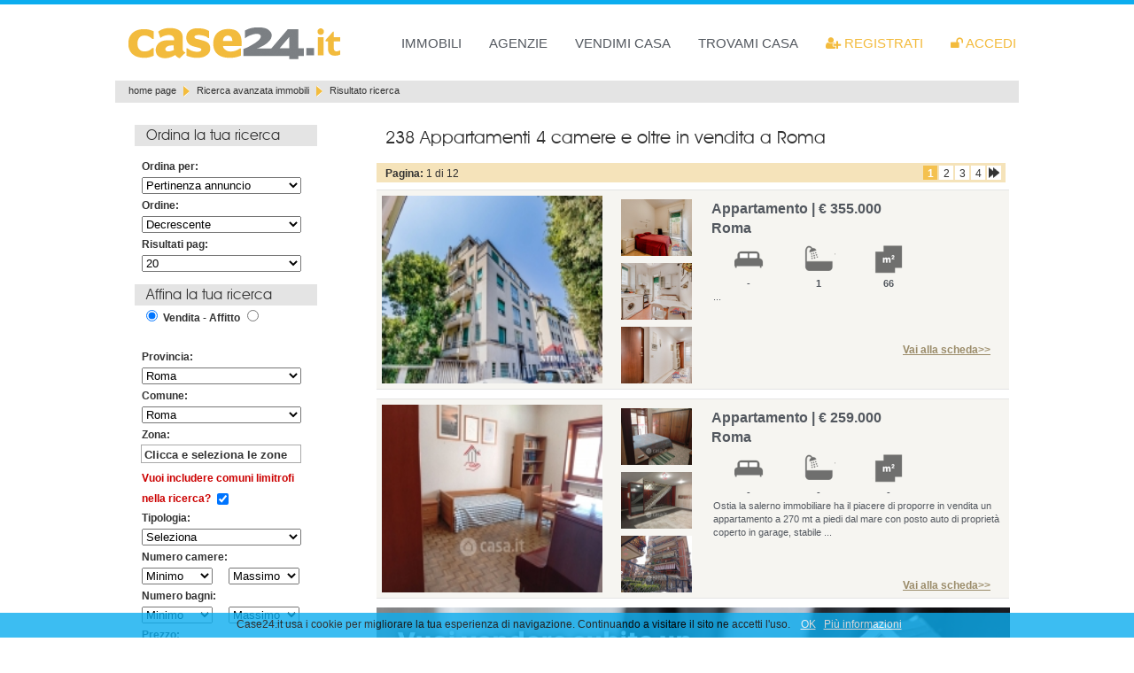

--- FILE ---
content_type: text/html; charset=UTF-8
request_url: https://www.case24.it/appartamenti-case-affitto-risultato-ricerca.php?tipo_proposta=Vendita&provincia=058&codice_comune=058091&tipo_immobile=18
body_size: 11702
content:
<!DOCTYPE html>
<html lang='it'>
	<!-- ";?> -->
	<!-- <!DOCTYPE HTML PUBLIC "-//W3C//DTD HTML 4.01 Transitional//EN">-->
	<head>
		<!-- Google Tag Manager -->
		<script>
		(function(w,d,s,l,i){w[l]=w[l]||[];w[l].push({'gtm.start':new Date().getTime(),event:'gtm.js'});var f=d.getElementsByTagName(s)[0],j=d.createElement(s),dl=l!='dataLayer'?'&l='+l:'';j.async=true;j.src='https://www.googletagmanager.com/gtm.js?id='+i+dl;f.parentNode.insertBefore(j,f);})(window,document,'script','dataLayer','GTM-TNW6VC8');
		</script>
		<!-- End Google Tag Manager -->

		<title>Appartamento 4 camere e oltre in  vendita a Roma
		</title>
		<meta name="keywords" content="vendita  a Roma appartamento 4 camere e oltre , ricerca immobili, annunci immobiliari">
		<meta name="description" content="Risultato per la tua ricerca: vendita  a Roma appartamento 4 camere e oltre ">
		
		<meta charset="utf-8" />
		
		<!-- FANCYBOX -->
		<script type="text/javascript" src="js/jquery-latest.min.js"></script>
		<script type="text/javascript" src="./fancybox/source/jquery.fancybox.pack.js?v=2.1.5"></script>
		<link rel="stylesheet" href="./fancybox/source/jquery.fancybox.css?v=2.1.5" type="text/css" media="screen">
		
		<!--  FINE FANCYBOX -->
		
		
		<script type="text/javascript" src="js/functions.js.php"></script>
		
		<style type="text/css">
		/* Style per il fade in delle immagini */
			div.photoholder {
				background-image:url('./images/loading.gif');
				background-repeat:no-repeat;
				background-position:50% 50%;
			}
			img.thephoto {
				opacity:0;
				/*filter:alpha(opacity=0);*/
			}
			div.boxZone{padding-bottom:2px;}

		</style>
		<script type="text/javascript">
			function initImage(valore)
			{
				var valoredef=valore
			
				for(i=1;i<=valoredef;i++)
				{
					image = document.getElementById(i);
					setOpacity(image, 0);
					image.style.visibility = "visible";
					fadeIn(i,0);
				}
			}
			function fadeIn(objId,opacity) {
				obj = document.getElementById(objId);
				if (opacity <= 100) {
					setOpacity(obj, opacity);
					opacity += 10;
					window.setTimeout("fadeIn('"+objId+"',"+opacity+")", 100);
					if(opacity==100)
					{
						var elemento=objId+"_p"
						document.getElementById(elemento).style.background="none";
					}
				}
			}
			function setOpacity(obj, opacity)
			{
				
				opacity = (opacity == 100)?99.999:opacity;
// IE/Win
//				obj.style.filter = "alpha(opacity="+opacity+")";
				// Safari<1.2, Konqueror
				obj.style.KHTMLOpacity = opacity/100;
				// Older Mozilla and Firefox
				obj.style.MozOpacity = opacity/100;
				// Safari 1.2, newer Firefox and Mozilla, CSS3
				obj.style.opacity = opacity/100;
			}
		</script>
		
		
		
		<link rel="SHORTCUT ICON" href="https://www.case24.it/images/case24.ico">
		<link rel="stylesheet" href="css/style_generico.min.css" type="text/css">
		<style>
			select{width:180px;}
		</style>
		
			<link rel="stylesheet" href="font/css/font-awesome.min.css" type="text/css">
	<link rel="stylesheet" href="font/stylesheet.css" type="text/css">

	<script>
		function checkmobile(nameApp) 
		{
			var nameAppLower=nameApp.toLowerCase();
			if (nameApp.indexOf('Windows Phone') != -1) return true;
			if (nameApp.indexOf('iPhone') != -1) return true;
			if (nameApp.indexOf('Tablet') != -1) return true;
			if (nameApp.indexOf('Android') != -1) return true;
			if (nameApp.indexOf('MSIE') != -1) return false;
			if (nameApp.indexOf('Mozilla') != -1) return false;
			if (nameApp.indexOf('Trident') != -1) return true;
			if (nameApp.indexOf('iPad') != -1) return false;
			if (nameApp.indexOf('Creative AutoUpdate') != -1) return false;
		
			browser_list = new Array("midp", "j2me", "avantg", "docomo", "novarra", "palmos", "palmsource", "240x320", "opwv", "chtml", "pda", "windows ce", "mmp/", "blackberry", "mib/", "symbian", "wireless", "nokia", "hand", "mobi", "phone", "cdm", "up.b", "audio", "SIE-", "SEC-", "samsung", "HTC", "mot-", "mitsu", "sagem", "sony", "alcatel", "lg", "erics", "vx", "NEC", "philips", "mmm", "xx", "panasonic", "sharp", "wap", "sch", "rover", "pocket", "benq", "java", "pt", "pg", "vox", "amoi", "bird", "compal", "kg", "voda", "sany", "kdd", "dbt", "sendo", "sgh", "gradi", "jb", "dddi", "moto");
			for(i=0;i<browser_list.length;i++)
			{
				if(nameAppLower.indexOf(browser_list[i])!=-1) return true;
			}
			return false;
		}

		var haystack=(document.referrer);
		var needle="area_clienti";
		if(needle.indexOf(haystack)!=-1)
		{
			if (checkmobile(navigator.userAgent)) window.parent.location="https://www.case24.it/m/risultato-ricerca-immobili.php?tipo_proposta=Vendita&codice_provincia=058&codice_comune=058091&zona=&tipo_immobile=18&prezzo_da=&prezzo_a=&numero_camere_da=&numero_camere_a=&numero_bagni_da=&numero_bagni_a=&superficie_da=&superficie_a=";
		}
	</script>

	<script>
		var _gaq = _gaq || [];
		_gaq.push(['_setAccount', 'UA-4324612-2']);
		_gaq.push(['_trackPageview']);
		_gaq.push(['_trackPageLoadTime']);
		(function()
		{
			var ga = document.createElement('script'); ga.type = 'text/javascript'; ga.async = true;
			ga.src = ('https:' == document.location.protocol ? 'https://ssl' : 'http://www') + '.google-analytics.com/ga.js';
			var s = document.getElementsByTagName('script')[0]; s.parentNode.insertBefore(ga, s);
		})();
	</script>

	<script>
		/* <![CDATA[ */
		var google_conversion_id = 1009814428;
		var google_custom_params = window.google_tag_params;
		var google_remarketing_only = true;
		/* ]]> */
	</script>
</head>

<body>
	<!-- Google Tag Manager (noscript) -->
	<noscript>
	<iframe src="https://www.googletagmanager.com/ns.html?id=GTM-TNW6VC8" height="0" width="0" style="display:none;visibility:hidden"></iframe>
	</noscript>
	<!-- End Google Tag Manager (noscript) -->

	<div class="headCiano">
		
		</div>
		<div id="visua_skin" style="display:none;width:100%;position:absolute;z-index:1">
			<a id="link_skin" href="" onclick="contatore_skin();" target="_blank">
				<div id="back_skin" style="width:100%;height:683px;background-repeat:no-repeat;background-position:center;"></div>
				<!-- salvo il codice skin per il calcolo click-->
				<input type="hidden" id="valore_skin">
			</a>
		</div>
		<script>attiva_skin('skin_case24_risultato_ricerca_058091');</script>

		<div class="contenitore" style="top:0;position:relative;z-index:2">
	<header>	
	<div class="head" style="height:80px">
		<div class="head02" style="height:80px">
			<div class="logo" style="margin-top:4px;">
				<a href="https://www.case24.it" title="appartamenti e case in vendita e affitto | Case24.it">
					<img src="images/logo_case24.gif" alt="appartamenti in vendita e affitto | case24.it" class="logo">
				</a>
			</div>
		</div>
		<div class="bannerHome">
			<style>
				div.voceMenu, a.menu{
					color:#53585F;
					font-size:15px;
					font-weight:normal;
					
				}
				div.voceMenu{
					margin-left:31px;
					background-color: #fff;
					margin-top:26px;
				}
				div.voceMenu:hover, div.vociMenu:hover, div.vociMenuMargini:hover, a.menu:hover{
					background-color:#fff;
				}
			</style>
			<nav>
				<div class="voceMenu vociMenu">
					<div class="vociMenuMargini">
						<a href="appartamenti-case-affitto-ricerca-avanzata.php" title="cerca il tuo appartamento o la tua casa" class="menu">IMMOBILI</a>
					</div>
				</div>
				<div class="voceMenu vociMenu">
					<div class="vociMenuMargini">
						<a href="appartamenti-case-affitto-agenzie-immobiliari.php" title="ricerca agenzie immobiliari" class="menu">AGENZIE</a>
					</div>
				</div>
				<div class="voceMenu vociMenu">
					<div class="vociMenuMargini">
						<a href="appartamenti-case-affitto-proponi-immobile.php" title="proponi il tuo immobile in vendita o in affitto" class="menu">VENDIMI CASA</a>
					</div>
				</div>
				<div class="voceMenu vociMenu">
					<div class="vociMenuMargini">
						<a href="appartamenti-case-affitto-cerca-per-me.php" title="invia richiesta per trovare la tua nuova casa" class="menu">TROVAMI CASA</a>
					</div>
				</div>
				
				<div class="voceMenu vociMenu">
					<div class="vociMenuMargini">
						<a href="affitto-casa-appartamento-agenzie-registrati.php" title="Registrati a case24.it" class="menu" style="color:#f3bb3d;"><i class="fa fa-user-plus"></i>&nbsp;REGISTRATI</a>
					</div>
				</div>
				<div class="voceMenu vociMenu">
					<div class="vociMenuMargini">
						<a href="mycase24-areariservata-vendita-appartamenti.php" title="Accedi all'area riservata" class="menu" style="color:#f3bb3d;"><i class="fa fa-unlock"></i>&nbsp;ACCEDI</a>
					</div>
				</div>
				<br class="clear">
			</nav>	
		</div>
		<br class="clear">
		
	</div>
</header>		<div class="sottomenu">
			<div class="sottomenu02">
				<div class="float">
					<a href="./" title="annunci immobiliari | home page" class="link01">home page</a> 
				</div>
				<div class="float">
					<img src="images/freccia_dx.gif" alt="annunci immobiliari by Case24.it" title="annunci immobiliari by Case24.it" class="freccia">
				</div>
				<div class="float">
					<a href="appartamenti-case-affitto-ricerca-avanzata.php" title="ricerca avanzata immobili" class="link01">Ricerca avanzata immobili</a> 
				</div>
				<div class="float">
					<img src="images/freccia_dx.gif" alt="annunci immobiliari by Case24.it" title="annunci immobiliari by Case24.it" class="freccia">
				</div>
				<div class="float">
					Risultato ricerca
				</div>
				<br class="clear">
			</div>
		</div>
		<div class="contenitore02">
			<div class="contenutiSx03">
				<div class="contenitore03Ter">
					<div class="sottomenu03" style="border:0;">
						
						<div class="titolo02">
								&nbsp;Ordina la tua ricerca
						</div>
						<form method="get" action="#" class="ricerca" id="ordinamento">
							<p class="contenuti02">
								<strong>Ordina per:</strong><br>
								<select name='order_by' class="comuni" onchange="document.getElementById('ordinamento').submit();">
								<option value=""  selected>Pertinenza annuncio</option>
									<option value='prezzo' >Prezzo</option>
									<option value='data_annuncio' >Data inserimento</option>
									<!-- <option value='provincia' >Provincia</option> -->
									<!-- <option value='codice_comune_inserzione' >Comune</option> -->
									<option value='superficie' >mq</option>
								</select><br>
								<strong>Ordine:</strong><br>
								<select name='ord_view_page' class="comuni" onchange="document.getElementById('ordinamento').submit();">
									<option value="asc" >Crescente</option>
									<option value="desc"  selected>Decrescente</option>
								</select><br>
								<strong>Risultati pag:</strong><br>
								<select name ="num_per_page" class="comuni" onchange="document.getElementById('ordinamento').submit();">
									<option value=''>Seleziona</option>
									<option value='5' >5</option>
									<option value='10' >10</option>
									<option value='20'  selected>20</option>
									<option value='30' >30</option>
								</select>
<input type=hidden name='tipo_proposta' value='Vendita'><input type=hidden name='provincia' value='058'><input type=hidden name='codice_comune' value='058091'><input type=hidden name='comune' value='058091'><input type=hidden name='zona' value=''><input type=hidden name='tipo_immobile' value='18'><input type=hidden name='prezzo_da' value=''><input type=hidden name='prezzo_a' value=''><input type=hidden name='superficie_da' value=''><input type=hidden name='superficie_a' value=''><input type=hidden name='numero_camere_da' value=''><input type=hidden name='numero_camere_a' value=''><input type=hidden name='numero_bagni_da' value=''><input type=hidden name='numero_bagni_a' value=''><input type=hidden name='ha_foto' value=''>							</p>
						</form>
						<div class="titolo02">
							&nbsp;Affina la tua ricerca
						</div>
						<form action="appartamenti-case-affitto-risultato-ricerca.php" method="get" class="ricerca" style="margin-left:10px;font-size:12px;line-height:22px;" id="ricerca_comune">
								<input type="hidden" value="1" name="valore_check_zone">
								<input type='radio' name='tipo_proposta' value="Vendita" checked> <strong>Vendita</strong> - 
								<strong>Affitto</strong> <input type="radio" name="tipo_proposta" value="Affitti" ><br><br>
								

								<strong>Provincia:</strong><br>
								<!-- <select name="provincia" class="comuni" onChange="select_geografico_agenzie(this.value, '', 'codice_comune', '1');select_geografico_zone('', '', '');"> -->
								<select name="provincia" class="comuni" onchange="comuni_home_page(this.value, '058091', '2', 'ricerca_comune', '');">
									<option value="">Seleziona</option>
									<option value="084" >Agrigento</option>
									<option value="006" >Alessandria</option>
									<option value="042" >Ancona</option>
									<option value="051" >Arezzo</option>
									<option value="044" >Ascoli Piceno</option>
									<option value="005" >Asti</option>
									<option value="064" >Avellino</option>
									<option value="072" >Bari</option>
									<option value="110" >Barletta-Andria-Trani</option>
									<option value="025" >Belluno</option>
									<option value="062" >Benevento</option>
									<option value="016" >Bergamo</option>
									<option value="096" >Biella</option>
									<option value="037" >Bologna</option>
									<option value="021" >Bolzano</option>
									<option value="017" >Brescia</option>
									<option value="074" >Brindisi</option>
									<option value="292" >Cagliari</option>
									<option value="085" >Caltanissetta</option>
									<option value="070" >Campobasso</option>
									<option value="061" >Caserta</option>
									<option value="087" >Catania</option>
									<option value="079" >Catanzaro</option>
									<option value="069" >Chieti</option>
									<option value="013" >Como</option>
									<option value="078" >Cosenza</option>
									<option value="019" >Cremona</option>
									<option value="101" >Crotone</option>
									<option value="004" >Cuneo</option>
									<option value="086" >Enna</option>
									<option value="99999" >Estero</option>
									<option value="109" >Fermo</option>
									<option value="038" >Ferrara</option>
									<option value="048" >Firenze</option>
									<option value="071" >Foggia</option>
									<option value="040" >Forl&igrave;-Cesena</option>
									<option value="060" >Frosinone</option>
									<option value="010" >Genova</option>
									<option value="031" >Gorizia</option>
									<option value="053" >Grosseto</option>
									<option value="008" >Imperia</option>
									<option value="094" >Isernia</option>
									<option value="066" >L'Aquila</option>
									<option value="011" >La Spezia</option>
									<option value="059" >Latina</option>
									<option value="075" >Lecce</option>
									<option value="097" >Lecco</option>
									<option value="049" >Livorno</option>
									<option value="098" >Lodi</option>
									<option value="046" >Lucca</option>
									<option value="043" >Macerata</option>
									<option value="020" >Mantova</option>
									<option value="045" >Massa-Carrara</option>
									<option value="077" >Matera</option>
									<option value="083" >Messina</option>
									<option value="015" >Milano</option>
									<option value="036" >Modena</option>
									<option value="108" >Monza e della Brianza</option>
									<option value="063" >Napoli</option>
									<option value="003" >Novara</option>
									<option value="091" >Nuoro</option>
									<option value="095" >Oristano</option>
									<option value="028" >Padova</option>
									<option value="082" >Palermo</option>
									<option value="034" >Parma</option>
									<option value="018" >Pavia</option>
									<option value="054" >Perugia</option>
									<option value="041" >Pesaro e Urbino</option>
									<option value="068" >Pescara</option>
									<option value="033" >Piacenza</option>
									<option value="050" >Pisa</option>
									<option value="047" >Pistoia</option>
									<option value="093" >Pordenone</option>
									<option value="076" >Potenza</option>
									<option value="100" >Prato</option>
									<option value="088" >Ragusa</option>
									<option value="039" >Ravenna</option>
									<option value="080" >Reggio di Calabria</option>
									<option value="035" >Reggio nell'Emilia</option>
									<option value="057" >Rieti</option>
									<option value="099" >Rimini</option>
									<option value="058"  selected>Roma</option>
									<option value="029" >Rovigo</option>
									<option value="065" >Salerno</option>
									<option value="090" >Sassari</option>
									<option value="009" >Savona</option>
									<option value="052" >Siena</option>
									<option value="089" >Siracusa</option>
									<option value="014" >Sondrio</option>
									<option value="111" >Sud Sardegna</option>
									<option value="073" >Taranto</option>
									<option value="067" >Teramo</option>
									<option value="055" >Terni</option>
									<option value="001" >Torino</option>
									<option value="081" >Trapani</option>
									<option value="022" >Trento</option>
									<option value="026" >Treviso</option>
									<option value="032" >Trieste</option>
									<option value="030" >Udine</option>
									<option value="007" >Valle d'Aosta</option>
									<option value="012" >Varese</option>
									<option value="027" >Venezia</option>
									<option value="103" >Verbano-Cusio-Ossola</option>
									<option value="002" >Vercelli</option>
									<option value="023" >Verona</option>
									<option value="102" >Vibo Valentia</option>
									<option value="024" >Vicenza</option>
									<option value="056" >Viterbo</option>
								</select><br>
								<strong>Comune:</strong>
								<div id="div_codice_comune" class="form02">
									<select name="codice_comune" id="codice_comune" class="home">
										<option value="">Seleziona</option>
									</select>
								</div>
								<strong>Zona:</strong>
								<!-- <div id="div_codice_zona"></div> -->
								<div id="zone" class="form02">
									<select name="zona" class="home">
										<option value="">Seleziona</option>
									</select>
								</div>

								<script>comuni_home_page('058', '058091', '3', 'ricerca_comune', '');</script>
								<!--<script type="text/javascript">select_geografico_agenzie("058", "058091", "codice_comune", "4");</script>
								<script type="text/javascript">select_geografico_zone("", "058091", "5");</script>
								-->
								<div style="margin-top:6px;">
									<strong>
										<span style="font-size:12px;color:#cc0000">
											Vuoi includere comuni limitrofi nella ricerca? <input type="checkbox" name="comuni_limitrofi" style="position:relative;top:3px;" value="1"  checked onclick='if(this.checked){document.getElementById("comuni_limitrofi_hidden").disabled=true;}'>
											<input type="hidden" id="comuni_limitrofi_hidden" name="comuni_limitrofi" value="0">
										</span>
									</strong>
								</div>
								<strong>Tipologia:</strong><br>
								<select name="tipo_immobile" class="comuni">
									<option value='' >Seleziona</option>
									<option value="residenziali" >Tutti residenziali</option>
									<option value="appartamenti" >Appartamenti</option>
														<option value="19" >Case e ville a schiera</option>
														<option value="20" >Case e ville indipendenti</option>
														<option value="21" >Attivit&agrave; commerciali</option>
														<option value="22" >Garage</option>
														<option value="23" >Negozi uffici capannoni</option>
														<option value="24" >Rustici</option>
														<option value="25" >Turistici</option>
														<option value="26" >Attici</option>
														<option value="27" >Terreni</option>
													</select><br>
								<strong>Numero camere:</strong><br>
								<select name='numero_camere_da' class="lungo80">
									<option value='' selected>Minimo</option>
									<option value="1"  >1</option>
									<option value="2"  >2</option>
									<option value="3"  >3</option>
									<option value="4"  >4</option>
									<option value="5"  >5</option>
									<option value="6"  >6</option>
									<option value="7"  >7</option>
									<option value="8"  >8</option>
									<option value="9"  >9</option>
									<option value="99" >10+</option>
								</select>&nbsp;&nbsp;&nbsp;&nbsp;&nbsp;
								<select name='numero_camere_a' class="lungo80">
									<option value='' selected>Massimo</option>
									<option value="1"  >1</option>
									<option value="2"  >2</option>
									<option value="3"  >3</option>
									<option value="4"  >4</option>
									<option value="5"  >5</option>
									<option value="6"  >6</option>
									<option value="7"  >7</option>
									<option value="8"  >8</option>
									<option value="9"  >9</option>
									<option value="99" >10+</option>
								</select>
								<br>
								<strong>Numero bagni:</strong><br>
								<select name='numero_bagni_da' class="lungo80">
									<option value='' selected>Minimo</option>
									<option value="1"  >1</option>
									<option value="2"  >2</option>
									<option value="99" >3+</option>
								</select>&nbsp;&nbsp;&nbsp;&nbsp;&nbsp;
								<select name='numero_bagni_a' class="lungo80">
									<option value='' selected>Massimo</option>
									<option value="1"  >1</option>
									<option value="2"  >2</option>
									<option value="99" >3+</option>
								</select>
								<br>
								<strong>Prezzo:</strong><br>
								<select name='prezzo_da' class="lungo80">
									<option value='' selected>Minimo</option>
														<option value="250"  >&euro; 250</option>
														<option value="400"  >&euro; 400</option>
														<option value="500"  >&euro; 500</option>
														<option value="550"  >&euro; 550</option>
														<option value="600"  >&euro; 600</option>
														<option value="650"  >&euro; 650</option>
														<option value="700"  >&euro; 700</option>
														<option value="750"  >&euro; 750</option>
														<option value="1000"  >&euro; 1000</option>
														<option value="2000"  >&euro; 2000</option>
														<option value="3000"  >&euro; 3000</option>
														<option value="4000"  >&euro; 4000</option>
														<option value="5000"  >&euro; 5000</option>
														<option value="50000"  >&euro; 50000</option>
														<option value="75000"  >&euro; 75000</option>
														<option value="80000"  >&euro; 80000</option>
														<option value="90000"  >&euro; 90000</option>
														<option value="100000"  >&euro; 100000</option>
														<option value="120000"  >&euro; 120000</option>
														<option value="150000"  >&euro; 150000</option>
														<option value="200000"  >&euro; 200000</option>
														<option value="250000"  >&euro; 250000</option>
														<option value="300000"  >&euro; 300000</option>
														<option value="400000"  >&euro; 400000</option>
														<option value="500000"  >&euro; 500000</option>
														<option value="750000"  >&euro; 750000</option>
														<option value="1000000"  >&euro; 1000000</option>
													</select>&nbsp;&nbsp;&nbsp;&nbsp;&nbsp;
								<select name='prezzo_a' class="lungo80">
									<option value='' selected>Massimo</option>
										<option value="250"  >&euro; 250</option>
										<option value="400"  >&euro; 400</option>
										<option value="500"  >&euro; 500</option>
										<option value="550"  >&euro; 550</option>
										<option value="600"  >&euro; 600</option>
										<option value="650"  >&euro; 650</option>
										<option value="700"  >&euro; 700</option>
										<option value="750"  >&euro; 750</option>
										<option value="1000"  >&euro; 1000</option>
										<option value="2000"  >&euro; 2000</option>
										<option value="3000"  >&euro; 3000</option>
										<option value="4000"  >&euro; 4000</option>
										<option value="5000"  >&euro; 5000</option>
										<option value="50000"  >&euro; 50000</option>
										<option value="75000"  >&euro; 75000</option>
										<option value="80000"  >&euro; 80000</option>
										<option value="90000"  >&euro; 90000</option>
										<option value="100000"  >&euro; 100000</option>
										<option value="120000"  >&euro; 120000</option>
										<option value="150000"  >&euro; 150000</option>
										<option value="200000"  >&euro; 200000</option>
										<option value="250000"  >&euro; 250000</option>
										<option value="300000"  >&euro; 300000</option>
										<option value="400000"  >&euro; 400000</option>
										<option value="500000"  >&euro; 500000</option>
										<option value="750000"  >&euro; 750000</option>
										<option value="1000000"  >&euro; 1000000</option>
										<option value='99999999' >Superiore</option>
								</select><br>
								<strong>Mq:</strong><br>
								<select name="superficie_da" class="lungo80">
									<option value="">Minimo</option>
										<option value="40" >40 mq</option>
										<option value="60" >60 mq</option>
										<option value="80" >80 mq</option>
										<option value="100" >100 mq</option>
										<option value="150" >150 mq</option>
										<option value="200" >200 mq</option>
										<option value="250" >250 mq</option>
										<option value="300" >300 mq</option>
										<option value="500" >500 mq</option>
										<option value="600" >600 mq</option>
										<option value="700" >700 mq</option>
										<option value="800" >800 mq</option>
										<option value="900" >900 mq</option>
										<option value="1000" >1000 mq</option>
										<option value="1500" >1500 mq</option>
										<option value="2000" >2000 mq</option>
										<option value="2500" >2500 mq</option>
										<option value="3000" >3000 mq</option>
									</select>&nbsp;&nbsp;&nbsp;&nbsp;&nbsp;
								<select name="superficie_a" class="lungo80">
									<option value="">Massimo</option>
										<option value="40" >40 mq</option>
										<option value="60" >60 mq</option>
										<option value="80" >80 mq</option>
										<option value="100" >100 mq</option>
										<option value="150" >150 mq</option>
										<option value="200" >200 mq</option>
										<option value="250" >250 mq</option>
										<option value="300" >300 mq</option>
										<option value="500" >500 mq</option>
										<option value="600" >600 mq</option>
										<option value="700" >700 mq</option>
										<option value="800" >800 mq</option>
										<option value="900" >900 mq</option>
										<option value="1000" >1000 mq</option>
										<option value="1500" >1500 mq</option>
										<option value="2000" >2000 mq</option>
										<option value="2500" >2500 mq</option>
										<option value="3000" >3000 mq</option>
										<option value="10000" >> 3000 mq</option>
								</select><br>
							
							<input type=hidden name='ord_view_page' value=''><input type=hidden name='order_by' value=''><input type=hidden name='num_per_page' value='20'>							
							
							
							
							
							<div style="margin-top:10px;margin-left:34px;">
								<button class="login" onclick="document.getElementById('ricerca_comune').submit();">CERCA</button><!-- <input type="image" src="images/bottone_cerca.gif" value="CERCA"> -->
							</div>
						</form>
						<link rel="stylesheet" href="js/jqplot/jquery.jqplot.min.css">
<script type="text/javascript" src="js/jqplot/jquery.min.js"></script>
<script type="text/javascript" src="js/jqplot/jquery.jqplot.min.js"></script>
<script type="text/javascript" src="js/jqplot/plugins/jqplot.highlighter.min.js"></script>
<script type="text/javascript" src="js/jqplot/plugins/jqplot.dateAxisRenderer.min.js"></script>
<script type="text/javascript" src="js/jqplot/plugins/jqplot.canvasTextRenderer.min.js"></script>
<script type="text/javascript" src="js/jqplot/plugins/jqplot.canvasAxisTickRenderer.min.js"></script>
						
												
						<div class="titolo02">
								&nbsp;Altre ricerche
						</div>
						<img src="images/red_arrow.gif" title="Vendita case ricerca per prezzo" alt="Vendita case ricerca per prezzo"> <a href="appartamenti-case-affitto-ricerca-budget.php" title="Vendita case ricerca per prezzo" class="link05">Ricerca per prezzo</a><br>
						<img src="images/red_arrow.gif" title="Ricerca immobili per parola chiave" alt="Ricerca immobili per parola chiave"> <a href="appartamenti-case-affitto-ricerca-parole-chiave.php" title="Ricerca immobili per parola chiave" class="link05">Ricerca per parola chiave</a><br>
						<img src="images/red_arrow.gif" title="Lista confronto immobili" alt="Lista confronto immobili"> <a href="appartamenti-case-affitto-confronta-immobili.php" title="Lista confronto immobili" class="link05">Lista confronto immobili</a><br>
						<br>
						<div class="titolo02">
							&nbsp;Link Sponsorizzati
						</div>
						<div class="centra" style="margin-top:10px;margin-bottom:10px;">
							<!--
							<script type="text/javascript">
								google_ad_client = "ca-pub-2081721252239810";
								/* 160x600_case24 */
								google_ad_slot = "6983740464";
								google_ad_width = 160;
								google_ad_height = 600;
								
							</script>
							<script type="text/javascript"	src="http://pagead2.googlesyndication.com/pagead/show_ads.js"></script> -->
							
							<!-- INIZIO del codice HTML di zanox-affiliato -->
							<!--(Il codice HTML non deve essere modificato per garantire la assoluta funzionalità)-->
							<!--<a href="https://ad.zanox.com/ppc/?36824683C766377855T"><img src="https://ad.zanox.com/ppv/?36824683C766377855" width="120" height="600" class="noBordo" alt="Piggy_Bank_120x600"></a>-->
							<!-- FINE del codice HTML fi zanox affiliato -->
							<a href="https://skelimm.it/?utm_source=organico_case24&utm_medium=banner1&utm_campaign=ricerca_agenzie" target="_blank">
								<img src="./images/banner-resoluzionecasa/1.png" style="width:100%">
							</a>
						</div>
					</div>
					<div class="main05">
						<div class="servizi" style="margin-top:0;">
							<header style="padding-left: 10px;">
								<h1 class="titolo" style="font-size:20px;padding-top:4px;padding-bottom:2px">
									238 
	Appartamenti 4 camere e oltre in vendita a Roma								
								</h1>
							</header>
							<style>
								div.linkPagine02{
									background-color:#f4c14f;
								}
							</style>
							<div class="elencoPagine" style="background-color:#f5e3ba;">
								<div class="elencoPagine02">
									<strong>Pagina:</strong> 1 di 12 <!--<span style="font-size: 9pt"> di 238 annunci</span>-->
								</div>
								<div class="elencoPagine03">
									<div style="position:absolute;right:20px">
										 <div class='linkPagine02'><strong>1</strong></div>  <div class='linkPagine'><a href='appartamenti-case-affitto-risultato-ricerca.php?tipo_proposta=Vendita&provincia=058&codice_comune=058091&tipo_immobile=18&amp;page=2' class='linkElenco' title='Vai a pagina 2'>2</a></div>  <div class='linkPagine'><a href='appartamenti-case-affitto-risultato-ricerca.php?tipo_proposta=Vendita&provincia=058&codice_comune=058091&tipo_immobile=18&amp;page=3' class='linkElenco' title='Vai a pagina 3'>3</a></div>  <div class='linkPagine'><a href='appartamenti-case-affitto-risultato-ricerca.php?tipo_proposta=Vendita&provincia=058&codice_comune=058091&tipo_immobile=18&amp;page=4' class='linkElenco' title='Vai a pagina 4'>4</a></div>  <div class='linkPagine'><a href='appartamenti-case-affitto-risultato-ricerca.php?tipo_proposta=Vendita&provincia=058&codice_comune=058091&tipo_immobile=18&amp;page=12' class='linkElenco' title='Vai a pagina 12'><img src='https://www.case24.it/images/freccia_elenco_avanti2.gif' alt='ultima pagina dei risultati' class="freccia02"></a></div> 									</div>
								</div>
							</div>
<div class="gold" style="height:220px;background-color: #F6F5F1 ;border-radius: 0px;padding:2px;margin-bottom:10px;border-top:1px solid #E4E4E4; border-bottom:1px solid #E4E4E4;color:#53585F;">
	<div class="gold04" >
		<div style="color:#53585F;">
			<div style="float:left;width:250px;height:212px;border-radius:0px;padding:4px;">
						<a href="immobili/lazio/roma/roma/4_camere_e_oltre_in_vendita/1670543113.html#annuncio" title="Vai alla scheda immobile"><img src="./dynamic_img/1516350614/1670543113/0.jpg" class="gold" alt="Vai alla scheda immobile" Title="Vai alla scheda immobile" style="margin:0;margin-left:0px;border:0;;border-radius:0px;width:249px;height:212px;"></a>
			</div>
			<div style="float:left;width:100px;padding:4px;margin-left:2px;height:212px;text-align:center; border-radius:0px;">
								<a href="immobili/lazio/roma/roma/4_camere_e_oltre_in_vendita/1670543113.html#annuncio" title="Vai alla scheda immobile"><img src="dynamic_img/1516350614/1670543113/1.jpg" style="border-radius:0px;border:0;width:80px;height:64px;margin-top:4px;"></a>
								<a href="immobili/lazio/roma/roma/4_camere_e_oltre_in_vendita/1670543113.html#annuncio" title="Vai alla scheda immobile"><img src="dynamic_img/1516350614/1670543113/2.jpg" style="border-radius:0px;border:0;width:80px;height:64px;margin-top:3px;"></a>
								<a href="immobili/lazio/roma/roma/4_camere_e_oltre_in_vendita/1670543113.html#annuncio" title="Vai alla scheda immobile"><img src="dynamic_img/1516350614/1670543113/3.jpg" style="border-radius:0px;border:0;width:80px;height:64px;margin-top:3px;"></a>
						</div>
			<div style="float:right;text-align:left;width:340px;height:220px;border-radius:0px;margin-left:2px;color:#53585F">
				<div>
					<h2 style="padding-left:6px;margin-top:8px;line-height: 22px;font-size:16px;margin-bottom:7px">Appartamento | &euro; 355.000						<br>Roma</h2>
				</div>
				<div style="height:158px;">
					<div class="goldTesto">
						<div class="margini09">
							<div style="float:left;width:79px;text-align:center">
								<img src="./images/n_camere_new.png" style="width:38px;"><br>
								<strong>-</strong>								
							</div>
							<div style="float:left;width:79px;text-align:center">
								<img src="./images/n_bagni_new.png" style="width:38px;"><br>
								<strong>1</strong>							
								
							</div>
							<div style="float:left;width:79px;text-align:center">
								<img src="./images/superficie_new.png" style="width:38px;"><br>
								<strong>66</strong>						
								
							</div>
							<!--<div style="float:left;width:79px;text-align:center">
							
							</div>-->
							<!--<div style="float:left;width:79px;text-align:center">
							
								
								<img src="./images/euro_new.png" style="width:40px;"><br>
								<strong style='font-size:12px;'>&euro; 355.000</strong><br>								
							</div>-->
							<br class="clear">
		...							<br class='clear'>							<div style="float:left;width:50%;display: table;height:72px;">
								<div style="display: table-row; ">
									<div style="display: table-cell;vertical-align: bottom">
																	</div>
								</div>
							</div>
							<div style="float:right;width:50%;text-align:right;padding-top:45px">
								&nbsp;<a href="immobili/lazio/roma/roma/4_camere_e_oltre_in_vendita/1670543113.html#annuncio" title="vai alla scheda immobile" class="link09" style="color:#9b8c6a;margin-right:10px;">Vai alla scheda>></a>
							</div>
							<br class="clear">
													</div>
					</div>
				</div>
				<br class="clear">
			</div>
		
		</div>
	</div>
</div><div class="gold" style="height:220px;background-color: #F6F5F1 ;border-radius: 0px;padding:2px;margin-bottom:10px;border-top:1px solid #E4E4E4; border-bottom:1px solid #E4E4E4;color:#53585F;">
	<div class="gold04" >
		<div style="color:#53585F;">
			<div style="float:left;width:250px;height:212px;border-radius:0px;padding:4px;">
						<a href="immobili/lazio/roma/roma/4_camere_e_oltre_in_vendita/1761258963.html#annuncio" title="Vai alla scheda immobile"><img src="./dynamic_img/1493592735/1761258963/0.jpg" class="gold" alt="Vai alla scheda immobile" Title="Vai alla scheda immobile" style="margin:0;margin-left:0px;border:0;;border-radius:0px;width:249px;height:212px;"></a>
			</div>
			<div style="float:left;width:100px;padding:4px;margin-left:2px;height:212px;text-align:center; border-radius:0px;">
								<a href="immobili/lazio/roma/roma/4_camere_e_oltre_in_vendita/1761258963.html#annuncio" title="Vai alla scheda immobile"><img src="dynamic_img/1493592735/1761258963/1.jpg" style="border-radius:0px;border:0;width:80px;height:64px;margin-top:4px;"></a>
								<a href="immobili/lazio/roma/roma/4_camere_e_oltre_in_vendita/1761258963.html#annuncio" title="Vai alla scheda immobile"><img src="dynamic_img/1493592735/1761258963/2.jpg" style="border-radius:0px;border:0;width:80px;height:64px;margin-top:3px;"></a>
								<a href="immobili/lazio/roma/roma/4_camere_e_oltre_in_vendita/1761258963.html#annuncio" title="Vai alla scheda immobile"><img src="dynamic_img/1493592735/1761258963/3.jpg" style="border-radius:0px;border:0;width:80px;height:64px;margin-top:3px;"></a>
						</div>
			<div style="float:right;text-align:left;width:340px;height:220px;border-radius:0px;margin-left:2px;color:#53585F">
				<div>
					<h2 style="padding-left:6px;margin-top:8px;line-height: 22px;font-size:16px;margin-bottom:7px">Appartamento | &euro; 259.000						<br>Roma</h2>
				</div>
				<div style="height:158px;">
					<div class="goldTesto">
						<div class="margini09">
							<div style="float:left;width:79px;text-align:center">
								<img src="./images/n_camere_new.png" style="width:38px;"><br>
								<strong>-</strong>								
							</div>
							<div style="float:left;width:79px;text-align:center">
								<img src="./images/n_bagni_new.png" style="width:38px;"><br>
								<strong>-</strong>							
								
							</div>
							<div style="float:left;width:79px;text-align:center">
								<img src="./images/superficie_new.png" style="width:38px;"><br>
								<strong>-</strong>						
								
							</div>
							<!--<div style="float:left;width:79px;text-align:center">
							
							</div>-->
							<!--<div style="float:left;width:79px;text-align:center">
							
								
								<img src="./images/euro_new.png" style="width:40px;"><br>
								<strong style='font-size:12px;'>&euro; 259.000</strong><br>								
							</div>-->
							<br class="clear">
		Ostia la salerno immobiliare ha il piacere di proporre in vendita un appartamento a 270 mt a piedi dal mare con posto auto di propriet&agrave; coperto in garage, stabile ...							<br class='clear'>							<div style="float:left;width:50%;display: table;height:72px;">
								<div style="display: table-row; ">
									<div style="display: table-cell;vertical-align: bottom">
																	</div>
								</div>
							</div>
							<div style="float:right;width:50%;text-align:right;padding-top:45px">
								&nbsp;<a href="immobili/lazio/roma/roma/4_camere_e_oltre_in_vendita/1761258963.html#annuncio" title="vai alla scheda immobile" class="link09" style="color:#9b8c6a;margin-right:10px;">Vai alla scheda>></a>
							</div>
							<br class="clear">
													</div>
					</div>
				</div>
				<br class="clear">
			</div>
		
		</div>
	</div>
</div>						<div class="container">
							<!--<a href="https://resoluzionecasa.it/contatti#form" target="_blank">-->
							<!--<a href="https://bit.ly/3wz1ZlF" target="_blank">-->
							<!--<a href="https://bit.ly/landingresoluzionecasa" target="_blank">
								<img src="./images/resoluzionecasa_3.png" style="width:100%">
							</a>-->
							<a href="https://resoluzionecasa.it/landing/landing-resoluzionecasa/?utm_source=organico_case24&utm_medium=banner28&utm_campaign=saldo_e_stralcio" target="_blank">
								<img src="./images/banner-resoluzionecasa/28.png" style="width:100%">
							</a>
						</div>
						<div class="gold" style="height:220px;background-color: #F6F5F1 ;border-radius: 0px;padding:2px;margin-bottom:10px;border-top:1px solid #E4E4E4; border-bottom:1px solid #E4E4E4;color:#53585F;">
	<div class="gold04" >
		<div style="color:#53585F;">
			<div style="float:left;width:250px;height:212px;border-radius:0px;padding:4px;">
						<a href="immobili/lazio/roma/roma/4_camere_e_oltre_in_vendita/1655851524.html#annuncio" title="Vai alla scheda immobile"><img src="./dynamic_img/1516350614/1655851524/0.jpg" class="gold" alt="Vai alla scheda immobile" Title="Vai alla scheda immobile" style="margin:0;margin-left:0px;border:0;;border-radius:0px;width:249px;height:212px;"></a>
			</div>
			<div style="float:left;width:100px;padding:4px;margin-left:2px;height:212px;text-align:center; border-radius:0px;">
								<a href="immobili/lazio/roma/roma/4_camere_e_oltre_in_vendita/1655851524.html#annuncio" title="Vai alla scheda immobile"><img src="dynamic_img/1516350614/1655851524/1.jpg" style="border-radius:0px;border:0;width:80px;height:64px;margin-top:4px;"></a>
								<a href="immobili/lazio/roma/roma/4_camere_e_oltre_in_vendita/1655851524.html#annuncio" title="Vai alla scheda immobile"><img src="dynamic_img/1516350614/1655851524/2.jpg" style="border-radius:0px;border:0;width:80px;height:64px;margin-top:3px;"></a>
								<a href="immobili/lazio/roma/roma/4_camere_e_oltre_in_vendita/1655851524.html#annuncio" title="Vai alla scheda immobile"><img src="dynamic_img/1516350614/1655851524/3.jpg" style="border-radius:0px;border:0;width:80px;height:64px;margin-top:3px;"></a>
						</div>
			<div style="float:right;text-align:left;width:340px;height:220px;border-radius:0px;margin-left:2px;color:#53585F">
				<div>
					<h2 style="padding-left:6px;margin-top:8px;line-height: 22px;font-size:16px;margin-bottom:7px">Appartamento | &euro; 685.000						<br>Roma</h2>
				</div>
				<div style="height:158px;">
					<div class="goldTesto">
						<div class="margini09">
							<div style="float:left;width:79px;text-align:center">
								<img src="./images/n_camere_new.png" style="width:38px;"><br>
								<strong>-</strong>								
							</div>
							<div style="float:left;width:79px;text-align:center">
								<img src="./images/n_bagni_new.png" style="width:38px;"><br>
								<strong>2</strong>							
								
							</div>
							<div style="float:left;width:79px;text-align:center">
								<img src="./images/superficie_new.png" style="width:38px;"><br>
								<strong>125</strong>						
								
							</div>
							<!--<div style="float:left;width:79px;text-align:center">
							
							</div>-->
							<!--<div style="float:left;width:79px;text-align:center">
							
								
								<img src="./images/euro_new.png" style="width:40px;"><br>
								<strong style='font-size:12px;'>&euro; 685.000</strong><br>								
							</div>-->
							<br class="clear">
		...							<br class='clear'>							<div style="float:left;width:50%;display: table;height:72px;">
								<div style="display: table-row; ">
									<div style="display: table-cell;vertical-align: bottom">
																	</div>
								</div>
							</div>
							<div style="float:right;width:50%;text-align:right;padding-top:45px">
								&nbsp;<a href="immobili/lazio/roma/roma/4_camere_e_oltre_in_vendita/1655851524.html#annuncio" title="vai alla scheda immobile" class="link09" style="color:#9b8c6a;margin-right:10px;">Vai alla scheda>></a>
							</div>
							<br class="clear">
													</div>
					</div>
				</div>
				<br class="clear">
			</div>
		
		</div>
	</div>
</div>						<!-- INIZIO del codice HTML di zanox-affiliato -->
						<!--(Il codice HTML non deve essere modificato per garantire la assoluta funzionalità)-->
						<!-- <a href="https://ad.zanox.com/ppc/?36818162C164562861T"><img src="https://ad.zanox.com/ppv/?36818162C164562861" style="width:710px;height:90px;border:0" alt="Map_728x90"></a>-->
						<!-- FINE del codice HTML fi zanox affiliato -->
<div class="gold" style="height:220px;background-color: #F6F5F1 ;border-radius: 0px;padding:2px;margin-bottom:10px;border-top:1px solid #E4E4E4; border-bottom:1px solid #E4E4E4;color:#53585F;">
	<div class="gold04" >
		<div style="color:#53585F;">
			<div style="float:left;width:250px;height:212px;border-radius:0px;padding:4px;">
						<a href="immobili/lazio/roma/roma/4_camere_e_oltre_in_vendita/1623969910.html#annuncio" title="Vai alla scheda immobile"><img src="./dynamic_img/1516350614/1623969910/0.jpg" class="gold" alt="Vai alla scheda immobile" Title="Vai alla scheda immobile" style="margin:0;margin-left:0px;border:0;;border-radius:0px;width:249px;height:212px;"></a>
			</div>
			<div style="float:left;width:100px;padding:4px;margin-left:2px;height:212px;text-align:center; border-radius:0px;">
						</div>
			<div style="float:right;text-align:left;width:340px;height:220px;border-radius:0px;margin-left:2px;color:#53585F">
				<div>
					<h2 style="padding-left:6px;margin-top:8px;line-height: 22px;font-size:16px;margin-bottom:7px">Appartamento | &euro; 345.000						<br>Roma</h2>
				</div>
				<div style="height:158px;">
					<div class="goldTesto">
						<div class="margini09">
							<div style="float:left;width:79px;text-align:center">
								<img src="./images/n_camere_new.png" style="width:38px;"><br>
								<strong>-</strong>								
							</div>
							<div style="float:left;width:79px;text-align:center">
								<img src="./images/n_bagni_new.png" style="width:38px;"><br>
								<strong>1</strong>							
								
							</div>
							<div style="float:left;width:79px;text-align:center">
								<img src="./images/superficie_new.png" style="width:38px;"><br>
								<strong>110</strong>						
								
							</div>
							<!--<div style="float:left;width:79px;text-align:center">
							
							</div>-->
							<!--<div style="float:left;width:79px;text-align:center">
							
								
								<img src="./images/euro_new.png" style="width:40px;"><br>
								<strong style='font-size:12px;'>&euro; 345.000</strong><br>								
							</div>-->
							<br class="clear">
		...							<br class='clear'>							<div style="float:left;width:50%;display: table;height:72px;">
								<div style="display: table-row; ">
									<div style="display: table-cell;vertical-align: bottom">
																	</div>
								</div>
							</div>
							<div style="float:right;width:50%;text-align:right;padding-top:45px">
								&nbsp;<a href="immobili/lazio/roma/roma/4_camere_e_oltre_in_vendita/1623969910.html#annuncio" title="vai alla scheda immobile" class="link09" style="color:#9b8c6a;margin-right:10px;">Vai alla scheda>></a>
							</div>
							<br class="clear">
													</div>
					</div>
				</div>
				<br class="clear">
			</div>
		
		</div>
	</div>
</div><div class="gold" style="height:220px;background-color: #F6F5F1 ;border-radius: 0px;padding:2px;margin-bottom:10px;border-top:1px solid #E4E4E4; border-bottom:1px solid #E4E4E4;color:#53585F;">
	<div class="gold04" >
		<div style="color:#53585F;">
			<div style="float:left;width:250px;height:212px;border-radius:0px;padding:4px;">
						<a href="immobili/lazio/roma/roma/4_camere_e_oltre_in_vendita/1761258951.html#annuncio" title="Vai alla scheda immobile"><img src="./dynamic_img/1493592735/1761258951/0.jpg" class="gold" alt="Vai alla scheda immobile" Title="Vai alla scheda immobile" style="margin:0;margin-left:0px;border:0;;border-radius:0px;width:249px;height:212px;"></a>
			</div>
			<div style="float:left;width:100px;padding:4px;margin-left:2px;height:212px;text-align:center; border-radius:0px;">
								<a href="immobili/lazio/roma/roma/4_camere_e_oltre_in_vendita/1761258951.html#annuncio" title="Vai alla scheda immobile"><img src="dynamic_img/1493592735/1761258951/1.jpg" style="border-radius:0px;border:0;width:80px;height:64px;margin-top:4px;"></a>
								<a href="immobili/lazio/roma/roma/4_camere_e_oltre_in_vendita/1761258951.html#annuncio" title="Vai alla scheda immobile"><img src="dynamic_img/1493592735/1761258951/2.jpg" style="border-radius:0px;border:0;width:80px;height:64px;margin-top:3px;"></a>
								<a href="immobili/lazio/roma/roma/4_camere_e_oltre_in_vendita/1761258951.html#annuncio" title="Vai alla scheda immobile"><img src="dynamic_img/1493592735/1761258951/3.jpg" style="border-radius:0px;border:0;width:80px;height:64px;margin-top:3px;"></a>
						</div>
			<div style="float:right;text-align:left;width:340px;height:220px;border-radius:0px;margin-left:2px;color:#53585F">
				<div>
					<h2 style="padding-left:6px;margin-top:8px;line-height: 22px;font-size:16px;margin-bottom:7px">Appartamento | &euro; 175.000						<br>Roma</h2>
				</div>
				<div style="height:158px;">
					<div class="goldTesto">
						<div class="margini09">
							<div style="float:left;width:79px;text-align:center">
								<img src="./images/n_camere_new.png" style="width:38px;"><br>
								<strong>-</strong>								
							</div>
							<div style="float:left;width:79px;text-align:center">
								<img src="./images/n_bagni_new.png" style="width:38px;"><br>
								<strong>-</strong>							
								
							</div>
							<div style="float:left;width:79px;text-align:center">
								<img src="./images/superficie_new.png" style="width:38px;"><br>
								<strong>-</strong>						
								
							</div>
							<!--<div style="float:left;width:79px;text-align:center">
							
							</div>-->
							<!--<div style="float:left;width:79px;text-align:center">
							
								
								<img src="./images/euro_new.png" style="width:40px;"><br>
								<strong style='font-size:12px;'>&euro; 175.000</strong><br>								
							</div>-->
							<br class="clear">
		Via di valle muricana - proponiamo in vendita un appartamento di ampia metratura composto da: ingresso, salone, cucina abitabile, due camere, doppi servizi, cantina e 2 posti ...							<br class='clear'>							<div style="float:left;width:50%;display: table;height:72px;">
								<div style="display: table-row; ">
									<div style="display: table-cell;vertical-align: bottom">
																	</div>
								</div>
							</div>
							<div style="float:right;width:50%;text-align:right;padding-top:45px">
								&nbsp;<a href="immobili/lazio/roma/roma/4_camere_e_oltre_in_vendita/1761258951.html#annuncio" title="vai alla scheda immobile" class="link09" style="color:#9b8c6a;margin-right:10px;">Vai alla scheda>></a>
							</div>
							<br class="clear">
													</div>
					</div>
				</div>
				<br class="clear">
			</div>
		
		</div>
	</div>
</div><div class="gold" style="height:220px;background-color: #F6F5F1 ;border-radius: 0px;padding:2px;margin-bottom:10px;border-top:1px solid #E4E4E4; border-bottom:1px solid #E4E4E4;color:#53585F;">
	<div class="gold04" >
		<div style="color:#53585F;">
			<div style="float:left;width:250px;height:212px;border-radius:0px;padding:4px;">
						<a href="immobili/lazio/roma/roma/4_camere_e_oltre_in_vendita/1761258960.html#annuncio" title="Vai alla scheda immobile"><img src="./dynamic_img/1493592735/1761258960/0.jpg" class="gold" alt="Vai alla scheda immobile" Title="Vai alla scheda immobile" style="margin:0;margin-left:0px;border:0;;border-radius:0px;width:249px;height:212px;"></a>
			</div>
			<div style="float:left;width:100px;padding:4px;margin-left:2px;height:212px;text-align:center; border-radius:0px;">
								<a href="immobili/lazio/roma/roma/4_camere_e_oltre_in_vendita/1761258960.html#annuncio" title="Vai alla scheda immobile"><img src="dynamic_img/1493592735/1761258960/1.jpg" style="border-radius:0px;border:0;width:80px;height:64px;margin-top:4px;"></a>
								<a href="immobili/lazio/roma/roma/4_camere_e_oltre_in_vendita/1761258960.html#annuncio" title="Vai alla scheda immobile"><img src="dynamic_img/1493592735/1761258960/2.jpg" style="border-radius:0px;border:0;width:80px;height:64px;margin-top:3px;"></a>
								<a href="immobili/lazio/roma/roma/4_camere_e_oltre_in_vendita/1761258960.html#annuncio" title="Vai alla scheda immobile"><img src="dynamic_img/1493592735/1761258960/3.jpg" style="border-radius:0px;border:0;width:80px;height:64px;margin-top:3px;"></a>
						</div>
			<div style="float:right;text-align:left;width:340px;height:220px;border-radius:0px;margin-left:2px;color:#53585F">
				<div>
					<h2 style="padding-left:6px;margin-top:8px;line-height: 22px;font-size:16px;margin-bottom:7px">Appartamento | &euro; 380.000						<br>Roma</h2>
				</div>
				<div style="height:158px;">
					<div class="goldTesto">
						<div class="margini09">
							<div style="float:left;width:79px;text-align:center">
								<img src="./images/n_camere_new.png" style="width:38px;"><br>
								<strong>-</strong>								
							</div>
							<div style="float:left;width:79px;text-align:center">
								<img src="./images/n_bagni_new.png" style="width:38px;"><br>
								<strong>-</strong>							
								
							</div>
							<div style="float:left;width:79px;text-align:center">
								<img src="./images/superficie_new.png" style="width:38px;"><br>
								<strong>-</strong>						
								
							</div>
							<!--<div style="float:left;width:79px;text-align:center">
							
							</div>-->
							<!--<div style="float:left;width:79px;text-align:center">
							
								
								<img src="./images/euro_new.png" style="width:40px;"><br>
								<strong style='font-size:12px;'>&euro; 380.000</strong><br>								
							</div>-->
							<br class="clear">
		Via polenta, appartamento con entrata indipendente e esente da spese condominiali, rifinito e luminoso, composto da: ingresso, salone, cucina, 2 camere, 2 bagni, giardino.per info...							<br class='clear'>							<div style="float:left;width:50%;display: table;height:72px;">
								<div style="display: table-row; ">
									<div style="display: table-cell;vertical-align: bottom">
																	</div>
								</div>
							</div>
							<div style="float:right;width:50%;text-align:right;padding-top:45px">
								&nbsp;<a href="immobili/lazio/roma/roma/4_camere_e_oltre_in_vendita/1761258960.html#annuncio" title="vai alla scheda immobile" class="link09" style="color:#9b8c6a;margin-right:10px;">Vai alla scheda>></a>
							</div>
							<br class="clear">
													</div>
					</div>
				</div>
				<br class="clear">
			</div>
		
		</div>
	</div>
</div><div class="gold" style="height:220px;background-color: #F6F5F1 ;border-radius: 0px;padding:2px;margin-bottom:10px;border-top:1px solid #E4E4E4; border-bottom:1px solid #E4E4E4;color:#53585F;">
	<div class="gold04" >
		<div style="color:#53585F;">
			<div style="float:left;width:250px;height:212px;border-radius:0px;padding:4px;">
						<a href="immobili/lazio/roma/roma/4_camere_e_oltre_in_vendita/1718231727.html#annuncio" title="Vai alla scheda immobile"><img src="./dynamic_img/1684276542/1718231727/0.jpg" class="gold" alt="Vai alla scheda immobile" Title="Vai alla scheda immobile" style="margin:0;margin-left:0px;border:0;;border-radius:0px;width:249px;height:212px;"></a>
			</div>
			<div style="float:left;width:100px;padding:4px;margin-left:2px;height:212px;text-align:center; border-radius:0px;">
								<a href="immobili/lazio/roma/roma/4_camere_e_oltre_in_vendita/1718231727.html#annuncio" title="Vai alla scheda immobile"><img src="dynamic_img/1684276542/1718231727/1.jpg" style="border-radius:0px;border:0;width:80px;height:64px;margin-top:4px;"></a>
								<a href="immobili/lazio/roma/roma/4_camere_e_oltre_in_vendita/1718231727.html#annuncio" title="Vai alla scheda immobile"><img src="dynamic_img/1684276542/1718231727/2.jpg" style="border-radius:0px;border:0;width:80px;height:64px;margin-top:3px;"></a>
								<a href="immobili/lazio/roma/roma/4_camere_e_oltre_in_vendita/1718231727.html#annuncio" title="Vai alla scheda immobile"><img src="dynamic_img/1684276542/1718231727/3.jpg" style="border-radius:0px;border:0;width:80px;height:64px;margin-top:3px;"></a>
						</div>
			<div style="float:right;text-align:left;width:340px;height:220px;border-radius:0px;margin-left:2px;color:#53585F">
				<div>
					<h2 style="padding-left:6px;margin-top:8px;line-height: 22px;font-size:16px;margin-bottom:7px">Appartamento | &euro; 379.000						<br>Roma</h2>
				</div>
				<div style="height:158px;">
					<div class="goldTesto">
						<div class="margini09">
							<div style="float:left;width:79px;text-align:center">
								<img src="./images/n_camere_new.png" style="width:38px;"><br>
								<strong>-</strong>								
							</div>
							<div style="float:left;width:79px;text-align:center">
								<img src="./images/n_bagni_new.png" style="width:38px;"><br>
								<strong>-</strong>							
								
							</div>
							<div style="float:left;width:79px;text-align:center">
								<img src="./images/superficie_new.png" style="width:38px;"><br>
								<strong>115</strong>						
								
							</div>
							<!--<div style="float:left;width:79px;text-align:center">
							
							</div>-->
							<!--<div style="float:left;width:79px;text-align:center">
							
								
								<img src="./images/euro_new.png" style="width:40px;"><br>
								<strong style='font-size:12px;'>&euro; 379.000</strong><br>								
							</div>-->
							<br class="clear">
		Nei pressi di piazza dei re di roma, a soli 240 metri dalla fermata della metro linea a, ed a tutte le attivit&agrave; commerciali, pi&ugrave; precisamente in via pomezia, prop...							<br class='clear'>							<div style="float:left;width:50%;display: table;height:72px;">
								<div style="display: table-row; ">
									<div style="display: table-cell;vertical-align: bottom">
																	</div>
								</div>
							</div>
							<div style="float:right;width:50%;text-align:right;padding-top:45px">
								&nbsp;<a href="immobili/lazio/roma/roma/4_camere_e_oltre_in_vendita/1718231727.html#annuncio" title="vai alla scheda immobile" class="link09" style="color:#9b8c6a;margin-right:10px;">Vai alla scheda>></a>
							</div>
							<br class="clear">
													</div>
					</div>
				</div>
				<br class="clear">
			</div>
		
		</div>
	</div>
</div><div class="gold" style="height:220px;background-color: #F6F5F1 ;border-radius: 0px;padding:2px;margin-bottom:10px;border-top:1px solid #E4E4E4; border-bottom:1px solid #E4E4E4;color:#53585F;">
	<div class="gold04" >
		<div style="color:#53585F;">
			<div style="float:left;width:250px;height:212px;border-radius:0px;padding:4px;">
						<a href="immobili/lazio/roma/roma/4_camere_e_oltre_in_vendita/1739156538.html#annuncio" title="Vai alla scheda immobile"><img src="./dynamic_img/1679626927/1739156538/0.jpg" class="gold" alt="Vai alla scheda immobile" Title="Vai alla scheda immobile" style="margin:0;margin-left:0px;border:0;;border-radius:0px;width:249px;height:212px;"></a>
			</div>
			<div style="float:left;width:100px;padding:4px;margin-left:2px;height:212px;text-align:center; border-radius:0px;">
						</div>
			<div style="float:right;text-align:left;width:340px;height:220px;border-radius:0px;margin-left:2px;color:#53585F">
				<div>
					<h2 style="padding-left:6px;margin-top:8px;line-height: 22px;font-size:16px;margin-bottom:7px">Appartamento | &euro; 228.000						<br>Roma</h2>
				</div>
				<div style="height:158px;">
					<div class="goldTesto">
						<div class="margini09">
							<div style="float:left;width:79px;text-align:center">
								<img src="./images/n_camere_new.png" style="width:38px;"><br>
								<strong>4</strong>								
							</div>
							<div style="float:left;width:79px;text-align:center">
								<img src="./images/n_bagni_new.png" style="width:38px;"><br>
								<strong>2</strong>							
								
							</div>
							<div style="float:left;width:79px;text-align:center">
								<img src="./images/superficie_new.png" style="width:38px;"><br>
								<strong>138</strong>						
								
							</div>
							<!--<div style="float:left;width:79px;text-align:center">
							
							</div>-->
							<!--<div style="float:left;width:79px;text-align:center">
							
								
								<img src="./images/euro_new.png" style="width:40px;"><br>
								<strong style='font-size:12px;'>&euro; 228.000</strong><br>								
							</div>-->
							<br class="clear">
		Appartamento all'asta ubicato a roma, via vestricio spurinna n. 105, nel quartiere tuscolano l'appartamento si trova al piano quarto ed &egrave; composto da ingresso-sogg...							<br class='clear'>							<div style="float:left;width:50%;display: table;height:72px;">
								<div style="display: table-row; ">
									<div style="display: table-cell;vertical-align: bottom">
																	</div>
								</div>
							</div>
							<div style="float:right;width:50%;text-align:right;padding-top:45px">
								&nbsp;<a href="immobili/lazio/roma/roma/4_camere_e_oltre_in_vendita/1739156538.html#annuncio" title="vai alla scheda immobile" class="link09" style="color:#9b8c6a;margin-right:10px;">Vai alla scheda>></a>
							</div>
							<br class="clear">
													</div>
					</div>
				</div>
				<br class="clear">
			</div>
		
		</div>
	</div>
</div><div class="gold" style="height:220px;background-color: #F6F5F1 ;border-radius: 0px;padding:2px;margin-bottom:10px;border-top:1px solid #E4E4E4; border-bottom:1px solid #E4E4E4;color:#53585F;">
	<div class="gold04" >
		<div style="color:#53585F;">
			<div style="float:left;width:250px;height:212px;border-radius:0px;padding:4px;">
						<a href="immobili/lazio/roma/roma/4_camere_e_oltre_in_vendita/1714009954.html#annuncio" title="Vai alla scheda immobile"><img src="./dynamic_img/1713923508/1714009954/0.jpg" class="gold" alt="Vai alla scheda immobile" Title="Vai alla scheda immobile" style="margin:0;margin-left:0px;border:0;;border-radius:0px;width:249px;height:212px;"></a>
			</div>
			<div style="float:left;width:100px;padding:4px;margin-left:2px;height:212px;text-align:center; border-radius:0px;">
								<a href="immobili/lazio/roma/roma/4_camere_e_oltre_in_vendita/1714009954.html#annuncio" title="Vai alla scheda immobile"><img src="dynamic_img/1713923508/1714009954/1.jpg" style="border-radius:0px;border:0;width:80px;height:64px;margin-top:4px;"></a>
								<a href="immobili/lazio/roma/roma/4_camere_e_oltre_in_vendita/1714009954.html#annuncio" title="Vai alla scheda immobile"><img src="dynamic_img/1713923508/1714009954/2.jpg" style="border-radius:0px;border:0;width:80px;height:64px;margin-top:3px;"></a>
								<a href="immobili/lazio/roma/roma/4_camere_e_oltre_in_vendita/1714009954.html#annuncio" title="Vai alla scheda immobile"><img src="dynamic_img/1713923508/1714009954/3.jpg" style="border-radius:0px;border:0;width:80px;height:64px;margin-top:3px;"></a>
						</div>
			<div style="float:right;text-align:left;width:340px;height:220px;border-radius:0px;margin-left:2px;color:#53585F">
				<div>
					<h2 style="padding-left:6px;margin-top:8px;line-height: 22px;font-size:16px;margin-bottom:7px">Appartamento | &euro; 950.000						<br>Roma</h2>
				</div>
				<div style="height:158px;">
					<div class="goldTesto">
						<div class="margini09">
							<div style="float:left;width:79px;text-align:center">
								<img src="./images/n_camere_new.png" style="width:38px;"><br>
								<strong>4</strong>								
							</div>
							<div style="float:left;width:79px;text-align:center">
								<img src="./images/n_bagni_new.png" style="width:38px;"><br>
								<strong>2</strong>							
								
							</div>
							<div style="float:left;width:79px;text-align:center">
								<img src="./images/superficie_new.png" style="width:38px;"><br>
								<strong>130</strong>						
								
							</div>
							<!--<div style="float:left;width:79px;text-align:center">
							
							</div>-->
							<!--<div style="float:left;width:79px;text-align:center">
							
								
								<img src="./images/euro_new.png" style="width:40px;"><br>
								<strong style='font-size:12px;'>&euro; 950.000</strong><br>								
							</div>-->
							<br class="clear">
		A soli 50 metri da piazza di pietra, e a soli 300 metri dal pantheon, in pieno centro storico, disponiamo di un ottimo appartamento di 130 mq sito al 4 piano senza as...							<br class='clear'>							<div style="float:left;width:50%;display: table;height:72px;">
								<div style="display: table-row; ">
									<div style="display: table-cell;vertical-align: bottom">
																	</div>
								</div>
							</div>
							<div style="float:right;width:50%;text-align:right;padding-top:45px">
								&nbsp;<a href="immobili/lazio/roma/roma/4_camere_e_oltre_in_vendita/1714009954.html#annuncio" title="vai alla scheda immobile" class="link09" style="color:#9b8c6a;margin-right:10px;">Vai alla scheda>></a>
							</div>
							<br class="clear">
													</div>
					</div>
				</div>
				<br class="clear">
			</div>
		
		</div>
	</div>
</div><div class="gold" style="height:220px;background-color: #F6F5F1 ;border-radius: 0px;padding:2px;margin-bottom:10px;border-top:1px solid #E4E4E4; border-bottom:1px solid #E4E4E4;color:#53585F;">
	<div class="gold04" >
		<div style="color:#53585F;">
			<div style="float:left;width:250px;height:212px;border-radius:0px;padding:4px;">
						<a href="immobili/lazio/roma/roma/4_camere_e_oltre_in_vendita/1765162950.html#annuncio" title="Vai alla scheda immobile"><img src="./dynamic_img/1712628130/1765162950/0.jpg" class="gold" alt="Vai alla scheda immobile" Title="Vai alla scheda immobile" style="margin:0;margin-left:0px;border:0;;border-radius:0px;width:249px;height:212px;"></a>
			</div>
			<div style="float:left;width:100px;padding:4px;margin-left:2px;height:212px;text-align:center; border-radius:0px;">
						</div>
			<div style="float:right;text-align:left;width:340px;height:220px;border-radius:0px;margin-left:2px;color:#53585F">
				<div>
					<h2 style="padding-left:6px;margin-top:8px;line-height: 22px;font-size:16px;margin-bottom:7px">Appartamento | &euro; 500.478						<br>Roma</h2>
				</div>
				<div style="height:158px;">
					<div class="goldTesto">
						<div class="margini09">
							<div style="float:left;width:79px;text-align:center">
								<img src="./images/n_camere_new.png" style="width:38px;"><br>
								<strong>4</strong>								
							</div>
							<div style="float:left;width:79px;text-align:center">
								<img src="./images/n_bagni_new.png" style="width:38px;"><br>
								<strong>1</strong>							
								
							</div>
							<div style="float:left;width:79px;text-align:center">
								<img src="./images/superficie_new.png" style="width:38px;"><br>
								<strong>120</strong>						
								
							</div>
							<!--<div style="float:left;width:79px;text-align:center">
							
							</div>-->
							<!--<div style="float:left;width:79px;text-align:center">
							
								
								<img src="./images/euro_new.png" style="width:40px;"><br>
								<strong style='font-size:12px;'>&euro; 500.478</strong><br>								
							</div>-->
							<br class="clear">
		Lotto unico: piena propriet&agrave; di appartamento sito in roma, via vetulonia n. 59, piano 1 - con annessa cantina di pertinenza, sita al piano seminterrato - identificato ...							<br class='clear'>							<div style="float:left;width:50%;display: table;height:72px;">
								<div style="display: table-row; ">
									<div style="display: table-cell;vertical-align: bottom">
																	</div>
								</div>
							</div>
							<div style="float:right;width:50%;text-align:right;padding-top:45px">
								&nbsp;<a href="immobili/lazio/roma/roma/4_camere_e_oltre_in_vendita/1765162950.html#annuncio" title="vai alla scheda immobile" class="link09" style="color:#9b8c6a;margin-right:10px;">Vai alla scheda>></a>
							</div>
							<br class="clear">
													</div>
					</div>
				</div>
				<br class="clear">
			</div>
		
		</div>
	</div>
</div><div class="gold" style="height:220px;background-color: #F6F5F1 ;border-radius: 0px;padding:2px;margin-bottom:10px;border-top:1px solid #E4E4E4; border-bottom:1px solid #E4E4E4;color:#53585F;">
	<div class="gold04" >
		<div style="color:#53585F;">
			<div style="float:left;width:250px;height:212px;border-radius:0px;padding:4px;">
						<a href="immobili/lazio/roma/roma/4_camere_e_oltre_in_vendita/1714133844.html#annuncio" title="Vai alla scheda immobile"><img src="./dynamic_img/1370875273/1714133844/0.jpg" class="gold" alt="Vai alla scheda immobile" Title="Vai alla scheda immobile" style="margin:0;margin-left:0px;border:0;;border-radius:0px;width:249px;height:212px;"></a>
			</div>
			<div style="float:left;width:100px;padding:4px;margin-left:2px;height:212px;text-align:center; border-radius:0px;">
								<a href="immobili/lazio/roma/roma/4_camere_e_oltre_in_vendita/1714133844.html#annuncio" title="Vai alla scheda immobile"><img src="dynamic_img/1370875273/1714133844/1.jpg" style="border-radius:0px;border:0;width:80px;height:64px;margin-top:4px;"></a>
								<a href="immobili/lazio/roma/roma/4_camere_e_oltre_in_vendita/1714133844.html#annuncio" title="Vai alla scheda immobile"><img src="dynamic_img/1370875273/1714133844/2.jpg" style="border-radius:0px;border:0;width:80px;height:64px;margin-top:3px;"></a>
						</div>
			<div style="float:right;text-align:left;width:340px;height:220px;border-radius:0px;margin-left:2px;color:#53585F">
				<div>
					<h2 style="padding-left:6px;margin-top:8px;line-height: 22px;font-size:16px;margin-bottom:7px">Appartamento | &euro; 1						<br>Roma</h2>
				</div>
				<div style="height:158px;">
					<div class="goldTesto">
						<div class="margini09">
							<div style="float:left;width:79px;text-align:center">
								<img src="./images/n_camere_new.png" style="width:38px;"><br>
								<strong>8</strong>								
							</div>
							<div style="float:left;width:79px;text-align:center">
								<img src="./images/n_bagni_new.png" style="width:38px;"><br>
								<strong>4</strong>							
								
							</div>
							<div style="float:left;width:79px;text-align:center">
								<img src="./images/superficie_new.png" style="width:38px;"><br>
								<strong>550</strong>						
								
							</div>
							<!--<div style="float:left;width:79px;text-align:center">
							
							</div>-->
							<!--<div style="float:left;width:79px;text-align:center">
							
								
								<img src="./images/euro_new.png" style="width:40px;"><br>
								<strong style='font-size:12px;'>&euro; 1</strong><br>								
							</div>-->
							<br class="clear">
		Parioli vendesi palazzetto d'epoca di mq. 650 coperti, su tre piani fuori terra, la propriet&agrave;- &agrave; in ottime condizioni con rifiniture moderne, climatizzato, ed &ag...							<br class='clear'>							<div style="float:left;width:50%;display: table;height:72px;">
								<div style="display: table-row; ">
									<div style="display: table-cell;vertical-align: bottom">
																	</div>
								</div>
							</div>
							<div style="float:right;width:50%;text-align:right;padding-top:45px">
								&nbsp;<a href="immobili/lazio/roma/roma/4_camere_e_oltre_in_vendita/1714133844.html#annuncio" title="vai alla scheda immobile" class="link09" style="color:#9b8c6a;margin-right:10px;">Vai alla scheda>></a>
							</div>
							<br class="clear">
													</div>
					</div>
				</div>
				<br class="clear">
			</div>
		
		</div>
	</div>
</div><div class="gold" style="height:220px;background-color: #F6F5F1 ;border-radius: 0px;padding:2px;margin-bottom:10px;border-top:1px solid #E4E4E4; border-bottom:1px solid #E4E4E4;color:#53585F;">
	<div class="gold04" >
		<div style="color:#53585F;">
			<div style="float:left;width:250px;height:212px;border-radius:0px;padding:4px;">
						<a href="immobili/lazio/roma/roma/4_camere_e_oltre_in_vendita/1714451723.html#annuncio" title="Vai alla scheda immobile"><img src="./dynamic_img/1370875273/1714451723/0.jpg" class="gold" alt="Vai alla scheda immobile" Title="Vai alla scheda immobile" style="margin:0;margin-left:0px;border:0;;border-radius:0px;width:249px;height:212px;"></a>
			</div>
			<div style="float:left;width:100px;padding:4px;margin-left:2px;height:212px;text-align:center; border-radius:0px;">
								<a href="immobili/lazio/roma/roma/4_camere_e_oltre_in_vendita/1714451723.html#annuncio" title="Vai alla scheda immobile"><img src="dynamic_img/1370875273/1714451723/1.jpg" style="border-radius:0px;border:0;width:80px;height:64px;margin-top:4px;"></a>
								<a href="immobili/lazio/roma/roma/4_camere_e_oltre_in_vendita/1714451723.html#annuncio" title="Vai alla scheda immobile"><img src="dynamic_img/1370875273/1714451723/2.jpg" style="border-radius:0px;border:0;width:80px;height:64px;margin-top:3px;"></a>
						</div>
			<div style="float:right;text-align:left;width:340px;height:220px;border-radius:0px;margin-left:2px;color:#53585F">
				<div>
					<h2 style="padding-left:6px;margin-top:8px;line-height: 22px;font-size:16px;margin-bottom:7px">Appartamento | &euro; 525.000						<br>Roma</h2>
				</div>
				<div style="height:158px;">
					<div class="goldTesto">
						<div class="margini09">
							<div style="float:left;width:79px;text-align:center">
								<img src="./images/n_camere_new.png" style="width:38px;"><br>
								<strong>4</strong>								
							</div>
							<div style="float:left;width:79px;text-align:center">
								<img src="./images/n_bagni_new.png" style="width:38px;"><br>
								<strong>2</strong>							
								
							</div>
							<div style="float:left;width:79px;text-align:center">
								<img src="./images/superficie_new.png" style="width:38px;"><br>
								<strong>220</strong>						
								
							</div>
							<!--<div style="float:left;width:79px;text-align:center">
							
							</div>-->
							<!--<div style="float:left;width:79px;text-align:center">
							
								
								<img src="./images/euro_new.png" style="width:40px;"><br>
								<strong style='font-size:12px;'>&euro; 525.000</strong><br>								
							</div>-->
							<br class="clear">
		Pisana, in via dei trinci, vendesi appartamento di 215 mq su due livelli, al primo piano salone, due camere, cucina abitabile, doppi servizi oltre terrazzo di 15 mq, al secondo...							<br class='clear'>							<div style="float:left;width:50%;display: table;height:72px;">
								<div style="display: table-row; ">
									<div style="display: table-cell;vertical-align: bottom">
																	</div>
								</div>
							</div>
							<div style="float:right;width:50%;text-align:right;padding-top:45px">
								&nbsp;<a href="immobili/lazio/roma/roma/4_camere_e_oltre_in_vendita/1714451723.html#annuncio" title="vai alla scheda immobile" class="link09" style="color:#9b8c6a;margin-right:10px;">Vai alla scheda>></a>
							</div>
							<br class="clear">
													</div>
					</div>
				</div>
				<br class="clear">
			</div>
		
		</div>
	</div>
</div><div class="gold" style="height:220px;background-color: #F6F5F1 ;border-radius: 0px;padding:2px;margin-bottom:10px;border-top:1px solid #E4E4E4; border-bottom:1px solid #E4E4E4;color:#53585F;">
	<div class="gold04" >
		<div style="color:#53585F;">
			<div style="float:left;width:250px;height:212px;border-radius:0px;padding:4px;">
						<a href="immobili/lazio/roma/roma/4_camere_e_oltre_in_vendita/1743118560.html#annuncio" title="Vai alla scheda immobile"><img src="./dynamic_img/1493592735/1743118560/0.jpg" class="gold" alt="Vai alla scheda immobile" Title="Vai alla scheda immobile" style="margin:0;margin-left:0px;border:0;;border-radius:0px;width:249px;height:212px;"></a>
			</div>
			<div style="float:left;width:100px;padding:4px;margin-left:2px;height:212px;text-align:center; border-radius:0px;">
								<a href="immobili/lazio/roma/roma/4_camere_e_oltre_in_vendita/1743118560.html#annuncio" title="Vai alla scheda immobile"><img src="dynamic_img/1493592735/1743118560/1.jpg" style="border-radius:0px;border:0;width:80px;height:64px;margin-top:4px;"></a>
								<a href="immobili/lazio/roma/roma/4_camere_e_oltre_in_vendita/1743118560.html#annuncio" title="Vai alla scheda immobile"><img src="dynamic_img/1493592735/1743118560/2.jpg" style="border-radius:0px;border:0;width:80px;height:64px;margin-top:3px;"></a>
								<a href="immobili/lazio/roma/roma/4_camere_e_oltre_in_vendita/1743118560.html#annuncio" title="Vai alla scheda immobile"><img src="dynamic_img/1493592735/1743118560/3.jpg" style="border-radius:0px;border:0;width:80px;height:64px;margin-top:3px;"></a>
						</div>
			<div style="float:right;text-align:left;width:340px;height:220px;border-radius:0px;margin-left:2px;color:#53585F">
				<div>
					<h2 style="padding-left:6px;margin-top:8px;line-height: 22px;font-size:16px;margin-bottom:7px">Appartamento | &euro; 199.000						<br>Roma</h2>
				</div>
				<div style="height:158px;">
					<div class="goldTesto">
						<div class="margini09">
							<div style="float:left;width:79px;text-align:center">
								<img src="./images/n_camere_new.png" style="width:38px;"><br>
								<strong>-</strong>								
							</div>
							<div style="float:left;width:79px;text-align:center">
								<img src="./images/n_bagni_new.png" style="width:38px;"><br>
								<strong>-</strong>							
								
							</div>
							<div style="float:left;width:79px;text-align:center">
								<img src="./images/superficie_new.png" style="width:38px;"><br>
								<strong>-</strong>						
								
							</div>
							<!--<div style="float:left;width:79px;text-align:center">
							
							</div>-->
							<!--<div style="float:left;width:79px;text-align:center">
							
								
								<img src="./images/euro_new.png" style="width:40px;"><br>
								<strong style='font-size:12px;'>&euro; 199.000</strong><br>								
							</div>-->
							<br class="clear">
		Pietralata - via del quadrifoglio, proponiamo in vendita un appartamento di recente costruzione, finemente ristrutturato e comprensivo di mobilio interno, composto da: salone, cuci...							<br class='clear'>							<div style="float:left;width:50%;display: table;height:72px;">
								<div style="display: table-row; ">
									<div style="display: table-cell;vertical-align: bottom">
																	</div>
								</div>
							</div>
							<div style="float:right;width:50%;text-align:right;padding-top:45px">
								&nbsp;<a href="immobili/lazio/roma/roma/4_camere_e_oltre_in_vendita/1743118560.html#annuncio" title="vai alla scheda immobile" class="link09" style="color:#9b8c6a;margin-right:10px;">Vai alla scheda>></a>
							</div>
							<br class="clear">
													</div>
					</div>
				</div>
				<br class="clear">
			</div>
		
		</div>
	</div>
</div><div class="gold" style="height:220px;background-color: #F6F5F1 ;border-radius: 0px;padding:2px;margin-bottom:10px;border-top:1px solid #E4E4E4; border-bottom:1px solid #E4E4E4;color:#53585F;">
	<div class="gold04" >
		<div style="color:#53585F;">
			<div style="float:left;width:250px;height:212px;border-radius:0px;padding:4px;">
						<a href="immobili/lazio/roma/roma/4_camere_e_oltre_in_vendita/1680751248.html#annuncio" title="Vai alla scheda immobile"><img src="./dynamic_img/1370875273/1680751248/0.jpg" class="gold" alt="Vai alla scheda immobile" Title="Vai alla scheda immobile" style="margin:0;margin-left:0px;border:0;;border-radius:0px;width:249px;height:212px;"></a>
			</div>
			<div style="float:left;width:100px;padding:4px;margin-left:2px;height:212px;text-align:center; border-radius:0px;">
								<a href="immobili/lazio/roma/roma/4_camere_e_oltre_in_vendita/1680751248.html#annuncio" title="Vai alla scheda immobile"><img src="dynamic_img/1370875273/1680751248/1.jpg" style="border-radius:0px;border:0;width:80px;height:64px;margin-top:4px;"></a>
						</div>
			<div style="float:right;text-align:left;width:340px;height:220px;border-radius:0px;margin-left:2px;color:#53585F">
				<div>
					<h2 style="padding-left:6px;margin-top:8px;line-height: 22px;font-size:16px;margin-bottom:7px">Appartamento | &euro; 1.200.000						<br>Roma</h2>
				</div>
				<div style="height:158px;">
					<div class="goldTesto">
						<div class="margini09">
							<div style="float:left;width:79px;text-align:center">
								<img src="./images/n_camere_new.png" style="width:38px;"><br>
								<strong>30</strong>								
							</div>
							<div style="float:left;width:79px;text-align:center">
								<img src="./images/n_bagni_new.png" style="width:38px;"><br>
								<strong>25</strong>							
								
							</div>
							<div style="float:left;width:79px;text-align:center">
								<img src="./images/superficie_new.png" style="width:38px;"><br>
								<strong>1800</strong>						
								
							</div>
							<!--<div style="float:left;width:79px;text-align:center">
							
							</div>-->
							<!--<div style="float:left;width:79px;text-align:center">
							
								
								<img src="./images/euro_new.png" style="width:40px;"><br>
								<strong style='font-size:12px;'>&euro; 1.200.000</strong><br>								
							</div>-->
							<br class="clear">
		Via cassia cerquetta vendesi terreno edificabile uso residenziale di mq. 1500 coperti con progetto di realizzazione di 28 appartamenti con balconi e 30 posti auto, ampia ...							<br class='clear'>							<div style="float:left;width:50%;display: table;height:72px;">
								<div style="display: table-row; ">
									<div style="display: table-cell;vertical-align: bottom">
																	</div>
								</div>
							</div>
							<div style="float:right;width:50%;text-align:right;padding-top:45px">
								&nbsp;<a href="immobili/lazio/roma/roma/4_camere_e_oltre_in_vendita/1680751248.html#annuncio" title="vai alla scheda immobile" class="link09" style="color:#9b8c6a;margin-right:10px;">Vai alla scheda>></a>
							</div>
							<br class="clear">
													</div>
					</div>
				</div>
				<br class="clear">
			</div>
		
		</div>
	</div>
</div><div class="gold" style="height:220px;background-color: #F6F5F1 ;border-radius: 0px;padding:2px;margin-bottom:10px;border-top:1px solid #E4E4E4; border-bottom:1px solid #E4E4E4;color:#53585F;">
	<div class="gold04" >
		<div style="color:#53585F;">
			<div style="float:left;width:250px;height:212px;border-radius:0px;padding:4px;">
						<a href="immobili/lazio/roma/roma/4_camere_e_oltre_in_vendita/1752100559.html#annuncio" title="Vai alla scheda immobile"><img src="./dynamic_img/1493592735/1752100559/0.jpg" class="gold" alt="Vai alla scheda immobile" Title="Vai alla scheda immobile" style="margin:0;margin-left:0px;border:0;;border-radius:0px;width:249px;height:212px;"></a>
			</div>
			<div style="float:left;width:100px;padding:4px;margin-left:2px;height:212px;text-align:center; border-radius:0px;">
								<a href="immobili/lazio/roma/roma/4_camere_e_oltre_in_vendita/1752100559.html#annuncio" title="Vai alla scheda immobile"><img src="dynamic_img/1493592735/1752100559/1.jpg" style="border-radius:0px;border:0;width:80px;height:64px;margin-top:4px;"></a>
								<a href="immobili/lazio/roma/roma/4_camere_e_oltre_in_vendita/1752100559.html#annuncio" title="Vai alla scheda immobile"><img src="dynamic_img/1493592735/1752100559/2.jpg" style="border-radius:0px;border:0;width:80px;height:64px;margin-top:3px;"></a>
								<a href="immobili/lazio/roma/roma/4_camere_e_oltre_in_vendita/1752100559.html#annuncio" title="Vai alla scheda immobile"><img src="dynamic_img/1493592735/1752100559/3.jpg" style="border-radius:0px;border:0;width:80px;height:64px;margin-top:3px;"></a>
						</div>
			<div style="float:right;text-align:left;width:340px;height:220px;border-radius:0px;margin-left:2px;color:#53585F">
				<div>
					<h2 style="padding-left:6px;margin-top:8px;line-height: 22px;font-size:16px;margin-bottom:7px">Appartamento | &euro; 399.000						<br>Roma</h2>
				</div>
				<div style="height:158px;">
					<div class="goldTesto">
						<div class="margini09">
							<div style="float:left;width:79px;text-align:center">
								<img src="./images/n_camere_new.png" style="width:38px;"><br>
								<strong>-</strong>								
							</div>
							<div style="float:left;width:79px;text-align:center">
								<img src="./images/n_bagni_new.png" style="width:38px;"><br>
								<strong>-</strong>							
								
							</div>
							<div style="float:left;width:79px;text-align:center">
								<img src="./images/superficie_new.png" style="width:38px;"><br>
								<strong>-</strong>						
								
							</div>
							<!--<div style="float:left;width:79px;text-align:center">
							
							</div>-->
							<!--<div style="float:left;width:79px;text-align:center">
							
								
								<img src="./images/euro_new.png" style="width:40px;"><br>
								<strong style='font-size:12px;'>&euro; 399.000</strong><br>								
							</div>-->
							<br class="clear">
		Attico gemellila salerno immobiliare ha il piacere di proporre in vendita uno splendido attico adiacente l&#039;ospedale gemelli, lo si raggiunge a piedi in pochi muniti percorrend...							<br class='clear'>							<div style="float:left;width:50%;display: table;height:72px;">
								<div style="display: table-row; ">
									<div style="display: table-cell;vertical-align: bottom">
																	</div>
								</div>
							</div>
							<div style="float:right;width:50%;text-align:right;padding-top:45px">
								&nbsp;<a href="immobili/lazio/roma/roma/4_camere_e_oltre_in_vendita/1752100559.html#annuncio" title="vai alla scheda immobile" class="link09" style="color:#9b8c6a;margin-right:10px;">Vai alla scheda>></a>
							</div>
							<br class="clear">
													</div>
					</div>
				</div>
				<br class="clear">
			</div>
		
		</div>
	</div>
</div><div class="gold" style="height:220px;background-color: #F6F5F1 ;border-radius: 0px;padding:2px;margin-bottom:10px;border-top:1px solid #E4E4E4; border-bottom:1px solid #E4E4E4;color:#53585F;">
	<div class="gold04" >
		<div style="color:#53585F;">
			<div style="float:left;width:250px;height:212px;border-radius:0px;padding:4px;">
						<a href="immobili/lazio/roma/roma/4_camere_e_oltre_in_vendita/1761258958.html#annuncio" title="Vai alla scheda immobile"><img src="./dynamic_img/1493592735/1761258958/0.jpg" class="gold" alt="Vai alla scheda immobile" Title="Vai alla scheda immobile" style="margin:0;margin-left:0px;border:0;;border-radius:0px;width:249px;height:212px;"></a>
			</div>
			<div style="float:left;width:100px;padding:4px;margin-left:2px;height:212px;text-align:center; border-radius:0px;">
								<a href="immobili/lazio/roma/roma/4_camere_e_oltre_in_vendita/1761258958.html#annuncio" title="Vai alla scheda immobile"><img src="dynamic_img/1493592735/1761258958/1.jpg" style="border-radius:0px;border:0;width:80px;height:64px;margin-top:4px;"></a>
								<a href="immobili/lazio/roma/roma/4_camere_e_oltre_in_vendita/1761258958.html#annuncio" title="Vai alla scheda immobile"><img src="dynamic_img/1493592735/1761258958/2.jpg" style="border-radius:0px;border:0;width:80px;height:64px;margin-top:3px;"></a>
								<a href="immobili/lazio/roma/roma/4_camere_e_oltre_in_vendita/1761258958.html#annuncio" title="Vai alla scheda immobile"><img src="dynamic_img/1493592735/1761258958/3.jpg" style="border-radius:0px;border:0;width:80px;height:64px;margin-top:3px;"></a>
						</div>
			<div style="float:right;text-align:left;width:340px;height:220px;border-radius:0px;margin-left:2px;color:#53585F">
				<div>
					<h2 style="padding-left:6px;margin-top:8px;line-height: 22px;font-size:16px;margin-bottom:7px">Appartamento | &euro; 179.000						<br>Roma</h2>
				</div>
				<div style="height:158px;">
					<div class="goldTesto">
						<div class="margini09">
							<div style="float:left;width:79px;text-align:center">
								<img src="./images/n_camere_new.png" style="width:38px;"><br>
								<strong>-</strong>								
							</div>
							<div style="float:left;width:79px;text-align:center">
								<img src="./images/n_bagni_new.png" style="width:38px;"><br>
								<strong>-</strong>							
								
							</div>
							<div style="float:left;width:79px;text-align:center">
								<img src="./images/superficie_new.png" style="width:38px;"><br>
								<strong>-</strong>						
								
							</div>
							<!--<div style="float:left;width:79px;text-align:center">
							
							</div>-->
							<!--<div style="float:left;width:79px;text-align:center">
							
								
								<img src="./images/euro_new.png" style="width:40px;"><br>
								<strong style='font-size:12px;'>&euro; 179.000</strong><br>								
							</div>-->
							<br class="clear">
		Ostia, via ferdinando acton - proponiamo in vendita un appartamento trilocale situato in zona tranquilla e adiacente a tutti i servizi di prima necessit&agrave;. l&#039;immobile ...							<br class='clear'>							<div style="float:left;width:50%;display: table;height:72px;">
								<div style="display: table-row; ">
									<div style="display: table-cell;vertical-align: bottom">
																	</div>
								</div>
							</div>
							<div style="float:right;width:50%;text-align:right;padding-top:45px">
								&nbsp;<a href="immobili/lazio/roma/roma/4_camere_e_oltre_in_vendita/1761258958.html#annuncio" title="vai alla scheda immobile" class="link09" style="color:#9b8c6a;margin-right:10px;">Vai alla scheda>></a>
							</div>
							<br class="clear">
													</div>
					</div>
				</div>
				<br class="clear">
			</div>
		
		</div>
	</div>
</div><div class="gold" style="height:220px;background-color: #F6F5F1 ;border-radius: 0px;padding:2px;margin-bottom:10px;border-top:1px solid #E4E4E4; border-bottom:1px solid #E4E4E4;color:#53585F;">
	<div class="gold04" >
		<div style="color:#53585F;">
			<div style="float:left;width:250px;height:212px;border-radius:0px;padding:4px;">
						<a href="immobili/lazio/roma/roma/4_camere_e_oltre_in_vendita/1761258959.html#annuncio" title="Vai alla scheda immobile"><img src="./dynamic_img/1493592735/1761258959/0.jpg" class="gold" alt="Vai alla scheda immobile" Title="Vai alla scheda immobile" style="margin:0;margin-left:0px;border:0;;border-radius:0px;width:249px;height:212px;"></a>
			</div>
			<div style="float:left;width:100px;padding:4px;margin-left:2px;height:212px;text-align:center; border-radius:0px;">
								<a href="immobili/lazio/roma/roma/4_camere_e_oltre_in_vendita/1761258959.html#annuncio" title="Vai alla scheda immobile"><img src="dynamic_img/1493592735/1761258959/1.jpg" style="border-radius:0px;border:0;width:80px;height:64px;margin-top:4px;"></a>
								<a href="immobili/lazio/roma/roma/4_camere_e_oltre_in_vendita/1761258959.html#annuncio" title="Vai alla scheda immobile"><img src="dynamic_img/1493592735/1761258959/2.jpg" style="border-radius:0px;border:0;width:80px;height:64px;margin-top:3px;"></a>
								<a href="immobili/lazio/roma/roma/4_camere_e_oltre_in_vendita/1761258959.html#annuncio" title="Vai alla scheda immobile"><img src="dynamic_img/1493592735/1761258959/3.jpg" style="border-radius:0px;border:0;width:80px;height:64px;margin-top:3px;"></a>
						</div>
			<div style="float:right;text-align:left;width:340px;height:220px;border-radius:0px;margin-left:2px;color:#53585F">
				<div>
					<h2 style="padding-left:6px;margin-top:8px;line-height: 22px;font-size:16px;margin-bottom:7px">Appartamento | &euro; 129.000						<br>Roma</h2>
				</div>
				<div style="height:158px;">
					<div class="goldTesto">
						<div class="margini09">
							<div style="float:left;width:79px;text-align:center">
								<img src="./images/n_camere_new.png" style="width:38px;"><br>
								<strong>-</strong>								
							</div>
							<div style="float:left;width:79px;text-align:center">
								<img src="./images/n_bagni_new.png" style="width:38px;"><br>
								<strong>-</strong>							
								
							</div>
							<div style="float:left;width:79px;text-align:center">
								<img src="./images/superficie_new.png" style="width:38px;"><br>
								<strong>-</strong>						
								
							</div>
							<!--<div style="float:left;width:79px;text-align:center">
							
							</div>-->
							<!--<div style="float:left;width:79px;text-align:center">
							
								
								<img src="./images/euro_new.png" style="width:40px;"><br>
								<strong style='font-size:12px;'>&euro; 129.000</strong><br>								
							</div>-->
							<br class="clear">
		Proponiamo un bilocale posto al primo piano in una piccola palazzina di soli due piani sprovvista di ascensore un bilocale in ottimo stato composto da un soggiorno con angolo ...							<br class='clear'>							<div style="float:left;width:50%;display: table;height:72px;">
								<div style="display: table-row; ">
									<div style="display: table-cell;vertical-align: bottom">
																	</div>
								</div>
							</div>
							<div style="float:right;width:50%;text-align:right;padding-top:45px">
								&nbsp;<a href="immobili/lazio/roma/roma/4_camere_e_oltre_in_vendita/1761258959.html#annuncio" title="vai alla scheda immobile" class="link09" style="color:#9b8c6a;margin-right:10px;">Vai alla scheda>></a>
							</div>
							<br class="clear">
													</div>
					</div>
				</div>
				<br class="clear">
			</div>
		
		</div>
	</div>
</div><div class="gold" style="height:220px;background-color: #F6F5F1 ;border-radius: 0px;padding:2px;margin-bottom:10px;border-top:1px solid #E4E4E4; border-bottom:1px solid #E4E4E4;color:#53585F;">
	<div class="gold04" >
		<div style="color:#53585F;">
			<div style="float:left;width:250px;height:212px;border-radius:0px;padding:4px;">
						<a href="immobili/lazio/roma/roma/4_camere_e_oltre_in_vendita/1705346955.html#annuncio" title="Vai alla scheda immobile"><img src="./dynamic_img/1353452974/1705346955/0.jpg" class="gold" alt="Vai alla scheda immobile" Title="Vai alla scheda immobile" style="margin:0;margin-left:0px;border:0;;border-radius:0px;width:249px;height:212px;"></a>
			</div>
			<div style="float:left;width:100px;padding:4px;margin-left:2px;height:212px;text-align:center; border-radius:0px;">
								<a href="immobili/lazio/roma/roma/4_camere_e_oltre_in_vendita/1705346955.html#annuncio" title="Vai alla scheda immobile"><img src="dynamic_img/1353452974/1705346955/1.jpg" style="border-radius:0px;border:0;width:80px;height:64px;margin-top:4px;"></a>
								<a href="immobili/lazio/roma/roma/4_camere_e_oltre_in_vendita/1705346955.html#annuncio" title="Vai alla scheda immobile"><img src="dynamic_img/1353452974/1705346955/2.jpg" style="border-radius:0px;border:0;width:80px;height:64px;margin-top:3px;"></a>
								<a href="immobili/lazio/roma/roma/4_camere_e_oltre_in_vendita/1705346955.html#annuncio" title="Vai alla scheda immobile"><img src="dynamic_img/1353452974/1705346955/3.jpg" style="border-radius:0px;border:0;width:80px;height:64px;margin-top:3px;"></a>
						</div>
			<div style="float:right;text-align:left;width:340px;height:220px;border-radius:0px;margin-left:2px;color:#53585F">
				<div>
					<h2 style="padding-left:6px;margin-top:8px;line-height: 22px;font-size:16px;margin-bottom:7px">Appartamento | &euro; 550.000						<br>Roma</h2>
				</div>
				<div style="height:158px;">
					<div class="goldTesto">
						<div class="margini09">
							<div style="float:left;width:79px;text-align:center">
								<img src="./images/n_camere_new.png" style="width:38px;"><br>
								<strong>4</strong>								
							</div>
							<div style="float:left;width:79px;text-align:center">
								<img src="./images/n_bagni_new.png" style="width:38px;"><br>
								<strong>1</strong>							
								
							</div>
							<div style="float:left;width:79px;text-align:center">
								<img src="./images/superficie_new.png" style="width:38px;"><br>
								<strong>150</strong>						
								
							</div>
							<!--<div style="float:left;width:79px;text-align:center">
							
							</div>-->
							<!--<div style="float:left;width:79px;text-align:center">
							
								
								<img src="./images/euro_new.png" style="width:40px;"><br>
								<strong style='font-size:12px;'>&euro; 550.000</strong><br>								
							</div>-->
							<br class="clear">
		L'agenzia immobiliare italia, propone in vendita a roma in via duchessa di galliera n&deg; 20, appartamento di circa 150 mq al primo piano di una elegante palazzina.l'...							<br class='clear'>							<div style="float:left;width:50%;display: table;height:72px;">
								<div style="display: table-row; ">
									<div style="display: table-cell;vertical-align: bottom">
								<img src="dynamic_img/1353452974/logo.jpg" title="Logo dell'agenzia immobiliare" alt="Logo dell'agenzia immobiliare" style="margin-bottom:5px;margin-right:7px;width:90px;height:60px;">									</div>
								</div>
							</div>
							<div style="float:right;width:50%;text-align:right;padding-top:45px">
								&nbsp;<a href="immobili/lazio/roma/roma/4_camere_e_oltre_in_vendita/1705346955.html#annuncio" title="vai alla scheda immobile" class="link09" style="color:#9b8c6a;margin-right:10px;">Vai alla scheda>></a>
							</div>
							<br class="clear">
													</div>
					</div>
				</div>
				<br class="clear">
			</div>
		
		</div>
	</div>
</div><div class="gold" style="height:220px;background-color: #F6F5F1 ;border-radius: 0px;padding:2px;margin-bottom:10px;border-top:1px solid #E4E4E4; border-bottom:1px solid #E4E4E4;color:#53585F;">
	<div class="gold04" >
		<div style="color:#53585F;">
			<div style="float:left;width:250px;height:212px;border-radius:0px;padding:4px;">
						<a href="immobili/lazio/roma/roma/4_camere_e_oltre_in_vendita/1714133938.html#annuncio" title="Vai alla scheda immobile"><img src="./dynamic_img/1370875273/1714133938/0.jpg" class="gold" alt="Vai alla scheda immobile" Title="Vai alla scheda immobile" style="margin:0;margin-left:0px;border:0;;border-radius:0px;width:249px;height:212px;"></a>
			</div>
			<div style="float:left;width:100px;padding:4px;margin-left:2px;height:212px;text-align:center; border-radius:0px;">
								<a href="immobili/lazio/roma/roma/4_camere_e_oltre_in_vendita/1714133938.html#annuncio" title="Vai alla scheda immobile"><img src="dynamic_img/1370875273/1714133938/1.jpg" style="border-radius:0px;border:0;width:80px;height:64px;margin-top:4px;"></a>
								<a href="immobili/lazio/roma/roma/4_camere_e_oltre_in_vendita/1714133938.html#annuncio" title="Vai alla scheda immobile"><img src="dynamic_img/1370875273/1714133938/2.jpg" style="border-radius:0px;border:0;width:80px;height:64px;margin-top:3px;"></a>
						</div>
			<div style="float:right;text-align:left;width:340px;height:220px;border-radius:0px;margin-left:2px;color:#53585F">
				<div>
					<h2 style="padding-left:6px;margin-top:8px;line-height: 22px;font-size:16px;margin-bottom:7px">Appartamento | &euro; 2.500.000						<br>Roma</h2>
				</div>
				<div style="height:158px;">
					<div class="goldTesto">
						<div class="margini09">
							<div style="float:left;width:79px;text-align:center">
								<img src="./images/n_camere_new.png" style="width:38px;"><br>
								<strong>8</strong>								
							</div>
							<div style="float:left;width:79px;text-align:center">
								<img src="./images/n_bagni_new.png" style="width:38px;"><br>
								<strong>4</strong>							
								
							</div>
							<div style="float:left;width:79px;text-align:center">
								<img src="./images/superficie_new.png" style="width:38px;"><br>
								<strong>420</strong>						
								
							</div>
							<!--<div style="float:left;width:79px;text-align:center">
							
							</div>-->
							<!--<div style="float:left;width:79px;text-align:center">
							
								
								<img src="./images/euro_new.png" style="width:40px;"><br>
								<strong style='font-size:12px;'>&euro; 2.500.000</strong><br>								
							</div>-->
							<br class="clear">
		Fontana di trevi vendesi palazzetto cielo terra di mq. 400 commerciali con ascensore su tre piani, ad uso residenziale. Opportunit&agrave;- davvero unica. Zona centrale con...							<br class='clear'>							<div style="float:left;width:50%;display: table;height:72px;">
								<div style="display: table-row; ">
									<div style="display: table-cell;vertical-align: bottom">
																	</div>
								</div>
							</div>
							<div style="float:right;width:50%;text-align:right;padding-top:45px">
								&nbsp;<a href="immobili/lazio/roma/roma/4_camere_e_oltre_in_vendita/1714133938.html#annuncio" title="vai alla scheda immobile" class="link09" style="color:#9b8c6a;margin-right:10px;">Vai alla scheda>></a>
							</div>
							<br class="clear">
													</div>
					</div>
				</div>
				<br class="clear">
			</div>
		
		</div>
	</div>
</div><div class="gold" style="height:220px;background-color: #F6F5F1 ;border-radius: 0px;padding:2px;margin-bottom:10px;border-top:1px solid #E4E4E4; border-bottom:1px solid #E4E4E4;color:#53585F;">
	<div class="gold04" >
		<div style="color:#53585F;">
			<div style="float:left;width:250px;height:212px;border-radius:0px;padding:4px;">
						<a href="immobili/lazio/roma/roma/4_camere_e_oltre_in_vendita/1730430117.html#annuncio" title="Vai alla scheda immobile"><img src="./dynamic_img/1679626927/1730430117/0.jpg" class="gold" alt="Vai alla scheda immobile" Title="Vai alla scheda immobile" style="margin:0;margin-left:0px;border:0;;border-radius:0px;width:249px;height:212px;"></a>
			</div>
			<div style="float:left;width:100px;padding:4px;margin-left:2px;height:212px;text-align:center; border-radius:0px;">
								<a href="immobili/lazio/roma/roma/4_camere_e_oltre_in_vendita/1730430117.html#annuncio" title="Vai alla scheda immobile"><img src="dynamic_img/1679626927/1730430117/1.jpg" style="border-radius:0px;border:0;width:80px;height:64px;margin-top:4px;"></a>
								<a href="immobili/lazio/roma/roma/4_camere_e_oltre_in_vendita/1730430117.html#annuncio" title="Vai alla scheda immobile"><img src="dynamic_img/1679626927/1730430117/2.jpg" style="border-radius:0px;border:0;width:80px;height:64px;margin-top:3px;"></a>
								<a href="immobili/lazio/roma/roma/4_camere_e_oltre_in_vendita/1730430117.html#annuncio" title="Vai alla scheda immobile"><img src="dynamic_img/1679626927/1730430117/3.jpg" style="border-radius:0px;border:0;width:80px;height:64px;margin-top:3px;"></a>
						</div>
			<div style="float:right;text-align:left;width:340px;height:220px;border-radius:0px;margin-left:2px;color:#53585F">
				<div>
					<h2 style="padding-left:6px;margin-top:8px;line-height: 22px;font-size:16px;margin-bottom:7px">Appartamento | &euro; 85.500						<br>Roma</h2>
				</div>
				<div style="height:158px;">
					<div class="goldTesto">
						<div class="margini09">
							<div style="float:left;width:79px;text-align:center">
								<img src="./images/n_camere_new.png" style="width:38px;"><br>
								<strong>4</strong>								
							</div>
							<div style="float:left;width:79px;text-align:center">
								<img src="./images/n_bagni_new.png" style="width:38px;"><br>
								<strong>2</strong>							
								
							</div>
							<div style="float:left;width:79px;text-align:center">
								<img src="./images/superficie_new.png" style="width:38px;"><br>
								<strong>119</strong>						
								
							</div>
							<!--<div style="float:left;width:79px;text-align:center">
							
							</div>-->
							<!--<div style="float:left;width:79px;text-align:center">
							
								
								<img src="./images/euro_new.png" style="width:40px;"><br>
								<strong style='font-size:12px;'>&euro; 85.500</strong><br>								
							</div>-->
							<br class="clear">
		Appartamento all'asta sito a roma in via gessopalena 36. L'immobile posto al primo piano con doppio accesso &egrave; composto da ingresso, soggiorno-pranzo con angolo c...							<br class='clear'>							<div style="float:left;width:50%;display: table;height:72px;">
								<div style="display: table-row; ">
									<div style="display: table-cell;vertical-align: bottom">
																	</div>
								</div>
							</div>
							<div style="float:right;width:50%;text-align:right;padding-top:45px">
								&nbsp;<a href="immobili/lazio/roma/roma/4_camere_e_oltre_in_vendita/1730430117.html#annuncio" title="vai alla scheda immobile" class="link09" style="color:#9b8c6a;margin-right:10px;">Vai alla scheda>></a>
							</div>
							<br class="clear">
													</div>
					</div>
				</div>
				<br class="clear">
			</div>
		
		</div>
	</div>
</div>							<div class="elencoPagine" style="background-color:#f5e3ba;">
								<div class="elencoPagine02">
									<strong>Pagina:</strong> 1 di 12 <span style="font-size: 9pt"> di 238 annunci</span>
								</div>
								<div class="elencoPagine03">
									<div style="position:absolute;right:20px">
										 <div class='linkPagine02'><strong>1</strong></div>  <div class='linkPagine'><a href='appartamenti-case-affitto-risultato-ricerca.php?tipo_proposta=Vendita&provincia=058&codice_comune=058091&tipo_immobile=18&amp;page=2' class='linkElenco' title='Vai a pagina 2'>2</a></div>  <div class='linkPagine'><a href='appartamenti-case-affitto-risultato-ricerca.php?tipo_proposta=Vendita&provincia=058&codice_comune=058091&tipo_immobile=18&amp;page=3' class='linkElenco' title='Vai a pagina 3'>3</a></div>  <div class='linkPagine'><a href='appartamenti-case-affitto-risultato-ricerca.php?tipo_proposta=Vendita&provincia=058&codice_comune=058091&tipo_immobile=18&amp;page=4' class='linkElenco' title='Vai a pagina 4'>4</a></div>  <div class='linkPagine'><a href='appartamenti-case-affitto-risultato-ricerca.php?tipo_proposta=Vendita&provincia=058&codice_comune=058091&tipo_immobile=18&amp;page=12' class='linkElenco' title='Vai a pagina 12'><img src='https://www.case24.it/images/freccia_elenco_avanti2.gif' alt='ultima pagina dei risultati' class="freccia02"></a></div> 									</div>
								</div>
							</div>
						</div>
					</div>
					<br class="clear">
				</div>
			</div>
		<!-- contenitore02 -->
		</div>
		<br class="clear">
	</div>
	<br>
	
<div class="copySotto">
	<footer>
		&nbsp;&nbsp;Copyright&copy; 2006-2026 Case24.it - P.I.: 04950900268 - All rights reserved - <a class="linkSotto" href="vendita-case-annunci-mappa-sito.php"  rel='nofollow'>Mappa del sito</a> - Bibifin Srl - <a class="linkSotto" href="termini_utilizzo.php" title="Termini d'utilizzo"  rel='nofollow'>Termini d'utilizzo, Privacy & Cookie</a>.
	</footer>
</div>


<div class="cookie" id="cookie">
	Case24.it usa i cookie per migliorare la tua esperienza di navigazione. Continuando a visitare il sito ne accetti l'uso.&nbsp;&nbsp;&nbsp; <a href="#resta" onclick="accetta_privacy();" style="color:#ffffff;">OK</a>&nbsp;&nbsp;&nbsp;<a class="" href="termini_utilizzo.php" title="Termini d'utilizzo"  rel='nofollow' style="color:#ffffff;">Pi&ugrave; informazioni</a>
</div>

	
	
	
	<script>initImage('0');</script>
	<script>
	
	$('html').click(function(e){
			if((e.target.id == 'box')||(e.target.id=='imgBox')||(e.target.id=='nomeZone')||($(e.target).hasClass('check'))){
				
			}else{
				$('#box').hide();
				document.getElementById('ricerca_comune').valore_check_zone.value='1';
			}
		});
	</script>

	<!-- Meta Pixel Code -->
	<script>
	!function(f,b,e,v,n,t,s)
	{if(f.fbq)return;n=f.fbq=function(){n.callMethod?
	n.callMethod.apply(n,arguments):n.queue.push(arguments)};
	if(!f._fbq)f._fbq=n;n.push=n;n.loaded=!0;n.version='2.0';
	n.queue=[];t=b.createElement(e);t.async=!0;
	t.src=v;s=b.getElementsByTagName(e)[0];
	s.parentNode.insertBefore(t,s)}(window, document,'script',
	'https://connect.facebook.net/en_US/fbevents.js');
	fbq('init', '654485625824329');
	fbq('track', 'PageView');
	</script>
	<noscript><img height="1" width="1" style="display:none" src="https://www.facebook.com/tr?id=654485625824329&ev=PageView&noscript=1"/></noscript>
	<!-- End Meta Pixel Code -->

</body>
</html>


--- FILE ---
content_type: text/html; charset=UTF-8
request_url: https://www.case24.it/js/functions.js.php
body_size: 7154
content:

// funzione per accettare i cookie
function accetta_privacy()
{
	var xmlHttp = getXmlHttpObject();
	xmlHttp.open('GET', 'https://www.case24.it/accetta_cookie.php', true);
	xmlHttp.onreadystatechange = stateChanged;
	xmlHttp.send(null);
	function stateChanged() 
	{
		if(xmlHttp.readyState == 4) 
		{
			//Stato OK
			if (xmlHttp.status == 200) 
			{
				document.getElementById('cookie').style.display="none";
			}
		}
	}
}

// imposta l'href per l'acquisto dei servizi dei privati
function acquisto_servizio_privati(servizio, opzione, codice_cliente)
{
	document.getElementById("servizio_"+servizio).href="login-acquisto-servizi-privati.php?servizio="+servizio+"&opzione="+opzione;
}

// imposta l'href per l'acquisto dei servizi
function acquisto_servizio(servizio, opzione, codice_cliente)
{
	document.getElementById("servizio_"+servizio).href="login-acquisto-servizi.php?servizio="+servizio+"&opzione="+opzione;
}

function carica_prezzi(valore)
{
	var xmlHttp = getXmlHttpObject();
	xmlHttp.open('GET', './include/ajax.php?tabella=aggiorna_prezzi&valore='+valore, true);
	xmlHttp.onreadystatechange = stateChanged;
	xmlHttp.send(null);
	function stateChanged() 
	{
		if(xmlHttp.readyState == 4) 
		{
			//Stato OK
			if (xmlHttp.status == 200) 
			{
				var res = xmlHttp.responseText;
				document.getElementById('select_prezzo').innerHTML=res
			}
		}
	}
}


function carica_prezzi_home(valore)
{
	var xmlHttp = getXmlHttpObject();
	xmlHttp.open('GET', './include/ajax.php?tabella=aggiorna_prezzi_home&valore='+valore, true);
	xmlHttp.onreadystatechange = stateChanged;
	xmlHttp.send(null);
	function stateChanged() 
	{
		if(xmlHttp.readyState == 4) 
		{
			//Stato OK
			if (xmlHttp.status == 200) 
			{
				var res = xmlHttp.responseText;
				document.getElementById('select_prezzo').innerHTML=res
			}
		}
	}
}

// funzione per aggiungere 1 al conto click della skin
function contatore_skin()
{
	valore=document.getElementById('valore_skin').value;
	var xmlHttp = getXmlHttpObject();
	xmlHttp.open('GET', './include/ajax.php?tabella=aggiorna_skin&codice_skin='+valore, true);
	xmlHttp.onreadystatechange = stateChanged;
	xmlHttp.send(null);
	function stateChanged() 
	{
		if(xmlHttp.readyState == 4) 
		{
			//Stato OK
			if (xmlHttp.status == 200) 
			{
				var res = xmlHttp.responseText;
			}
		}
	}
}

// Funzione per attivare la skin se presente
function attiva_skin(codice_comune)
{
	var xmlHttp = getXmlHttpObject();
	xmlHttp.open('GET', './include/ajax.php?tabella=skin&codice_comune='+codice_comune, true);
	xmlHttp.onreadystatechange = stateChanged;
	xmlHttp.send(null);
	function stateChanged() 
	{
		if(xmlHttp.readyState == 4) 
		{
			//Stato OK
			if (xmlHttp.status == 200) 
			{
				var res = xmlHttp.responseText;
				var box_diviso=res.split("#;#");
				document.getElementById('link_skin').href=box_diviso[1];
				document.getElementById('back_skin').style.backgroundImage="url('"+box_diviso[0]+"')";
				document.getElementById('valore_skin').value=box_diviso[2];
				if(box_diviso[1]!=undefined)
				{
					document.getElementById('visua_skin').style.display="block";
				}else{
					document.getElementById('visua_skin').style.display="none";
				}
			}
		}
	}
}

function aggiorna_contatore_banner(id_banner)
{
	var xmlHttp = getXmlHttpObject();
	xmlHttp.open("GET", "https://www.case24.it/include/ajax_banner.php?aggiorna=1&id="+id_banner, true);
	xmlHttp.send(null);
}

// Funzione per visualizzare i banner
function banner(banner, tabella, keyword, punti)
{
	// creo gli id da aggiornare nei div
	var id_aggiornare;
	id_aggiornare=banner.replace("sponsor_", "");
	// visualizzo la scritta loading...e nascondi lo spazio del banner
	document.getElementById('elaborazione_'+id_aggiornare).style.display="block";
	document.getElementById(id_aggiornare).style.display="none";
	var xmlHttp = getXmlHttpObject();
	xmlHttp.open("GET", "https://www.case24.it/include/ajax_banner.php?tabella="+tabella+"&banner="+banner+"&"+keyword, true);
	xmlHttp.onreadystatechange = stateChanged;
	xmlHttp.send(null);
	function stateChanged() 
	{
		if(xmlHttp.readyState == 4) 
		{
			//Stato OK
			if (xmlHttp.status == 200) 
			{
				var resp = xmlHttp.responseText;
				//alert(resp);
				var parametri=resp.split("#;#");
				if(parametri[0]!="")
				{
					//contenuto="<ob"+"ject classid='clsid:D27CDB6E-AE6D-11cf-96B8-444553540000' codebase='http://download.macromedia.com/pub/shockwave/cabs/flash/swflash.cab#version=5,0,0,0' "+parametri[2]+"><param name='movie' value='https://www.case24.it/"+parametri[3]+"/"+parametri[0]+"?bid="+parametri[1]+"'/><param name='quality' value='high' /><param name='bgcolor' value='#ffffff' /><param name='scale' value='showall' /><embed src='https://www.case24.it/"+parametri[3]+"/"+parametri[0]+"?bid="+parametri[1]+"' quality=high bgcolor='#ffffff' "+parametri[2]+" TYPE='application/x-shockwave-flash' pluginspage='http://www.macromedia.com/shockwave/download/index.cgi?P1_Prod_Version=ShockwaveFlash'></embed></ob"+"ject>";
					contenuto="<a href='http://"+parametri[4]+"' onclick=\"aggiorna_contatore_banner('"+parametri[1]+"')\" target='_blank'><img src='https://www.case24.it/"+parametri[3]+"/"+parametri[0]+"?ti=1769151550' style='border:0'></a>";
					document.getElementById('elaborazione_'+id_aggiornare).style.display="none";
					document.getElementById(id_aggiornare).style.display="block";
					document.getElementById(id_aggiornare).innerHTML=contenuto;
				}else{
					document.getElementById('elaborazione_'+id_aggiornare).style.display="none";
					document.getElementById(id_aggiornare).style.display="none";
				}
			}
		}
	}
}

// inserisci confronto
function inserisci_confronto(codice_inserzione, codice_utente)
{
	document.getElementById('inserisci_confronto').style.display="none";
	document.getElementById('rimuovi_confronto').style.display="block";
	var xmlHttp = getXmlHttpObject();
	xmlHttp.open('GET', "../../../include/ajax_scheda_immobile.php?tabella=inserisci_confronto&codice_inserzione="+codice_inserzione+"&codice_utente="+codice_utente, true);
	xmlHttp.send(null);
	alert("Annuncio correttamente inserito nella lista di confronto");
}
// Rimuovi confronto
function rimuovi_confronto(codice_inserzione, codice_utente)
{
	document.getElementById('rimuovi_confronto').style.display="none";
	document.getElementById('inserisci_confronto').style.display="block";
	var xmlHttp = getXmlHttpObject();
	xmlHttp.open('GET', "../../../include/ajax_scheda_immobile.php?tabella=rimuovi_confronto&codice_inserzione="+codice_inserzione+"&codice_utente="+codice_utente, true);
	xmlHttp.send(null);
	alert("Annuncio correttamente rimosso dalla lista di confronto");
}

// Nascondi telefono
function nascondi_telefono()
{
	document.getElementById('telefono_agenzia').style.display="none";
}

// Visualizza telefono
function visualizza_telefono_agenzia(codice_cliente)
{
	document.getElementById('telefono_agenzia').style.display="block";
	document.getElementById('visualizza_telefono').style.display="none";
	// Aggiorno il campo visualizzazione_telefono tramite ajax
	var xmlHttp = getXmlHttpObject();
	xmlHttp.open('GET', "./include/ajax.php?tabella=visualizzazione_telefono_agenzia&codice_cliente="+codice_cliente, true);
	xmlHttp.send(null);
}

// Carica gli annunci nella pagina dell'agenzia
function carica_annunci_agenzia(codice_cliente, annunci_totali, pagina, variabili)
{

	// faccio un explode sulle variabili
	document.getElementById("div_annunci").style.display="none";
	document.getElementById("loading").style.display="block";
	var xmlHttp = getXmlHttpObject();

	xmlHttp.open("GET", "../../../include/ajax.php?funzione=annunci_agenzia&codice_cliente="+codice_cliente+"&annunci_totali="+annunci_totali+"&pagina="+pagina+variabili, true);
	xmlHttp.onreadystatechange = stateChanged;
	xmlHttp.send(null);

	function stateChanged() 
	{
		if(xmlHttp.readyState == 4) 
		{
			//Stato OK
			if (xmlHttp.status == 200) 
			{
				var resp = xmlHttp.responseText;
				document.getElementById("div_annunci").innerHTML=resp;
				document.getElementById("loading").style.display="none";
				document.getElementById("div_annunci").style.display="block";
			} 
		}
	}
}

// Funzione per ripristinare la classe del div
function nonEvidenzia(numero_riga)
{
	document.getElementById(numero_riga).className="elencoAgenzie";
}

// Funzione per evidenziare il div
function evidenzia(numero_riga)
{
	document.getElementById(numero_riga).className="elencoAgenzieEvidenzia";
}

// Funzione per verificare la corretta compilazione dei dati contatti
function verifica_contatti()
{
	procedi=true;
	var valori_email=/[a-zA-Z0-9._%-]+@[a-zA-Z0-9.-]+\.[a-zA-Z]{2,4}$/;
	var valori_numerici=/[0-9._%-]/;
	document.getElementById('richieste').nome.className="text";
	document.getElementById('richieste').cognome.className="text";
	document.getElementById('richieste').email.className="text";
	document.getElementById('richieste').indirizzo.className="text";
	document.getElementById('richieste').cap.className="text02";
	document.getElementById('richieste').provincia.className="text";
	document.getElementById('richieste').comune.className="text";
	document.getElementById('richieste').telefono.className="text";
	document.getElementById('richieste').messaggio.className="note02";
	
	if(document.getElementById('richieste').nome.value=="")
	{
		document.getElementById('richieste').nome.focus();
		document.getElementById('richieste').nome.className="textErrore";
		alert("ATTENZIONE! Inserire il nome o la ragione sociale");
		procedi=false;
	}else if(document.getElementById('richieste').cognome.value==""){
		document.getElementById('richieste').cognome.focus();
		document.getElementById('richieste').cognome.className="textErrore";
		alert("ATTENZIONE! Inserire il cognome o il nome del legale rappresentante");
		procedi=false;
	}else if((document.getElementById('richieste').email.value=="")||(!document.getElementById('richieste').email.value.match(valori_email))){
		document.getElementById('richieste').email.focus();
		document.getElementById('richieste').email.className="textErrore";
		alert("ATTENZIONE! Inserire un indirizzo e-mail valido");
		procedi=false;
	}else if(document.getElementById('richieste').indirizzo.value==""){
		document.getElementById('richieste').indirizzo.focus();
		document.getElementById('richieste').indirizzo.className="textErrore";
		alert("ATTENZIONE! Inserire l'indirizzo");
		procedi=false;
	}else if((document.getElementById('richieste').cap.value=="")||(!document.getElementById('richieste').cap.value.match(valori_numerici))){
		document.getElementById('richieste').cap.focus();
		document.getElementById('richieste').cap.className="text02Errore";
		alert("ATTENZIONE! Inserire il CAP");
		procedi=false;
	}else if(document.getElementById('richieste').comune.value==""){
		document.getElementById('richieste').comune.focus();
		document.getElementById('richieste').comune.className="textErrore";
		alert("ATTENZIONE! Inserire il comune");
		procedi=false;
	}else if(document.getElementById('richieste').provincia.value==""){
		document.getElementById('richieste').provincia.focus();
		document.getElementById('richieste').provincia.className="textErrore";
		alert("ATTENZIONE! Inserire la provincia");
		procedi=false;
	}else if(document.getElementById('richieste').telefono.value==""){
		document.getElementById('richieste').telefono.focus();
		document.getElementById('richieste').telefono.className="textErrore";
		alert("ATTENZIONE! Inserire il telefono");
		procedi=false;
	}else if(document.getElementById('richieste').messaggio.value==""){
		document.getElementById('richieste').messaggio.focus();
		document.getElementById('richieste').messaggio.className="note02Errore";
		alert("ATTENZIONE! Inserire il messaggio");
		procedi=false;
	}else if(document.getElementById('richieste').privacy[1].checked==true){
		alert("ATTENZIONE! Per inviare il modulo bisogna accettare il trattamento dei propri dati personali");
		procedi=false;
	}
	
	if(procedi==true)
	{
		document.getElementById('richieste').submit();
	}
}



// Funzione per verificare la corretta compilazione dei dati Newsletter
function verifica_newsletter()
{
	procedi=true;
	var valori_email=/[a-zA-Z0-9._%-]+@[a-zA-Z0-9.-]+\.[a-zA-Z]{2,4}$/;
	var valori_numerici=/[0-9._%-]/;
	document.getElementById('richieste').nome.className="text";
	document.getElementById('richieste').cognome.className="text";
	document.getElementById('richieste').email.className="text";
	
	if(document.getElementById('richieste').nome.value=="")
	{
		document.getElementById('richieste').nome.focus();
		document.getElementById('richieste').nome.className="textErrore";
		alert("ATTENZIONE! Inserire il nome");
		procedi=false;
	}else if(document.getElementById('richieste').cognome.value==""){
		document.getElementById('richieste').cognome.focus();
		document.getElementById('richieste').cognome.className="textErrore";
		alert("ATTENZIONE! Inserire il cognome");
		procedi=false;
	}else if((document.getElementById('richieste').email.value=="")||(!document.getElementById('richieste').email.value.match(valori_email))){
		document.getElementById('richieste').email.focus();
		document.getElementById('richieste').email.className="textErrore";
		alert("ATTENZIONE! Inserire un indirizzo e-mail valido");
		procedi=false;
	}else if(document.getElementById('richieste').privacy[0].checked!=true){
		alert("ATTENZIONE! Per inviare il modulo bisogna accettare il trattamento dei propri dati personali");
		procedi=false;
	}
	
	if(procedi==true)
	{
		document.getElementById('richieste').submit();
	}
}

//funzione per verificare l'iscrizione al contest
function verifica_contest()
{
	procedi=true;
	var valori_email=/[a-zA-Z0-9._%-]+@[a-zA-Z0-9.-]+\.[a-zA-Z]{2,4}$/;
	var valori_numerici=/[0-9._%-]/;
	document.getElementById('richieste').nome.className="text";
	document.getElementById('richieste').cognome.className="text";
	document.getElementById('richieste').email.className="text";
	
	if(document.getElementById('richieste').nome.value=="")
	{
		document.getElementById('richieste').nome.focus();
		document.getElementById('richieste').nome.className="textErrore";
		alert("ATTENZIONE! Inserire il nome");
		procedi=false;
	}else if(document.getElementById('richieste').cognome.value==""){
		document.getElementById('richieste').cognome.focus();
		document.getElementById('richieste').cognome.className="textErrore";
		alert("ATTENZIONE! Inserire il cognome");
		procedi=false;
	}else if(document.getElementById('richieste').telefono.value==""){
		document.getElementById('richieste').telefono.focus();
		document.getElementById('richieste').telefono.className="textErrore";
		alert("ATTENZIONE! Inserire un numero di telefono");
		procedi=false;
	}else if(document.getElementById('richieste').provincia.value==""){
		document.getElementById('richieste').provincia.focus();
		document.getElementById('richieste').provincia.className="textErrore";
		alert("ATTENZIONE! Selezionare la provincia");
		procedi=false;
	}else if(document.getElementById('richieste').comune.value==""){
		document.getElementById('richieste').comune.focus();
		document.getElementById('richieste').comune.className="textErrore";
		alert("ATTENZIONE! Selezionare il comune");
		procedi=false;
	}else if((document.getElementById('richieste').email.value=="")||(!document.getElementById('richieste').email.value.match(valori_email))){
		document.getElementById('richieste').email.focus();
		document.getElementById('richieste').email.className="textErrore";
		alert("ATTENZIONE! Inserire un indirizzo e-mail valido");
		procedi=false;
	}else if(document.getElementById('dont_agree').checked==true){
		alert("ATTENZIONE! Acconsentire al trattamento dei dati personali");
		procedi=false;
	}else if(document.getElementById('richieste').maggiorenne.checked==false){
		document.getElementById('richieste').maggiorenne.focus();
		alert("ATTENZIONE! E' necessario dichiarare di essere maggiorenne");
		procedi=false;
	}else if(document.getElementById('richieste').regolamento.checked==false){
		document.getElementById('richieste').regolamento.focus();
		alert("ATTENZIONE! E' necessario accettare il regolamento e le condizioni");
		procedi=false;
	}
	
	if(procedi==true)
	{
		document.getElementById('richieste').submit();
	}
}



// Funzione per la verifica dei commenti inseriti nella sezione blog/news
function verifica_commenti()
{
	procedi=true;
	document.commenti.nome.className="invia";
	document.commenti.email.className="invia";
	document.commenti.messaggio.style.border="1px solid #7f9db9";
	var valori_email=/[a-zA-Z0-9._%-]+@[a-zA-Z0-9.-]+\.[a-zA-Z]{2,4}$/;
	if(document.commenti.nome.value=="")
	{
		document.commenti.nome.focus();
		procedi=false;
		document.commenti.nome.className="inviaErrore";
		alert("Inserire il nome");
	}else if((document.commenti.email.value=="")||(!document.commenti.email.value.match(valori_email))){
		procedi=false;
		document.commenti.email.focus();
		document.commenti.email.className="inviaErrore";
		alert("Attenzione! Inserire un indirizzo e-mail valido\nTi ricordiamo che l'indirizzo e-mail non verr� visualizzato nel commento.");
	}else if(document.commenti.messaggio.value==""){
		procedi=false;
		document.commenti.messaggio.focus();
		document.commenti.messaggio.style.border="2px solid #d21509";
		alert("Attenzione! Inserire il testo del commento.");
	}
	
	if(procedi==true)
	{
		document.commenti.submit();
	}
}


// funzione per eliminare le richieste/proposte di affidamento
function elimina_richieste(tabella)
{
	var email_eliminare=document.getElementById('formEliminazione').email.value;
	if(document.getElementById('formEliminazione').email.value=="")
	{
		alert("ATTENZIONE! Inserire un indirizzo e-mail valido.");
	}else{
		var xmlHttp = getXmlHttpObject();
		xmlHttp.open('GET', './include/ajax.php?tabella='+tabella+'&email='+email_eliminare, true);
		xmlHttp.onreadystatechange = stateChanged;
		xmlHttp.send(null);

		function stateChanged() 
		{
			if(xmlHttp.readyState == 4) 
			{
				//Stato OK
				if (xmlHttp.status == 200) 
				{
					var resp = xmlHttp.responseText;
					if(resp==1)
					{
						document.getElementById('formEliminazione').email.value="";
						alert("La sua richiesta di rimozione � stata correttamente inviata.");
					}else{
						alert("ATTENZIONE! Inserire un indirizzo e-mail valido.");
					}
				} 
			}
		}
	}
}

// verifica richiesta immobili alle agenzie
function verifica_proposta_immobile()
{
	procedi=true;
	var valori_email=/[a-zA-Z0-9._%-]+@[a-zA-Z0-9.-]+\.[a-zA-Z]{2,4}$/;
	var valori_numerici=/[0-9._%-]/;
	document.getElementById('richieste').provincia.className="registratiReg";
	document.getElementById('richieste').comune.className="registratiReg";
	document.getElementById('richieste').tipo_immobile.className="registratiReg";
	document.getElementById('richieste').numero_camere.className="registratiReg";
	document.getElementById('richieste').numero_bagni.className="registratiReg";
	document.getElementById('richieste').prezzo.className="textReg";
	document.getElementById('richieste').superficie.className="textReg";

	document.getElementById('richieste').nome.className="textReg";
	document.getElementById('richieste').cognome.className="textReg";
	document.getElementById('richieste').email.className="textReg";
	document.getElementById('richieste').indirizzo.className="textReg";
	document.getElementById('richieste').cap.className="textReg";
	document.getElementById('richieste').provincia_utente.className="registratiReg";
	document.getElementById('richieste').comune_utente.className="registratiReg";
	document.getElementById('richieste').tel.className="textReg";
	document.getElementById('td_privacy').style.background="#ffffff";
	
	if(document.getElementById('richieste').provincia.value==""){
		//document.getElementById('richieste').provincia.className="comuniErrore";
		document.getElementById('richieste').provincia.focus();
		alert("ATTENZIONE! Inserire la provincia dell'immobile");
		procedi=false;
	}else if(document.getElementById('richieste').comune.value==""){
		//document.getElementById('richieste').comune.className="comuniErrore";
		document.getElementById('richieste').comune.focus();
		alert("ATTENZIONE! Inserire il comune dell'immobile");
		procedi=false;
	}else if(document.getElementById('richieste').tipo_immobile.value==""){
		//document.getElementById('richieste').tipo_immobile.className="comuniErrore";
		document.getElementById('richieste').tipo_immobile.focus();
		alert("ATTENZIONE! Inserire la tipologia dell'immobile");
		procedi=false;
	}else if((document.getElementById('richieste').numero_camere.value=="")&&(document.getElementById('richieste').tipo_immobile.value>=15)&&(document.getElementById('richieste').tipo_immobile.value<=20)){
		//document.getElementById('richieste').numero_camere.className="comuniErrore";
		document.getElementById('richieste').numero_camere.focus();
		alert("ATTENZIONE! Inserire il numero di camere dell'immobile");
		procedi=false;
	}else if((document.getElementById('richieste').numero_bagni.value=="")&&(document.getElementById('richieste').tipo_immobile.value>=15)&&(document.getElementById('richieste').tipo_immobile.value<=20)){
		//document.getElementById('richieste').numero_bagni.className="comuniErrore";
		document.getElementById('richieste').numero_bagni.focus();
		alert("ATTENZIONE! Inserire il numero bagni dell'immobile");
		procedi=false;
	}else if(document.getElementById('richieste').prezzo.value==""){
		document.getElementById('richieste').prezzo.className="inviaErroreReg";
		document.getElementById('richieste').prezzo.focus();
		alert("ATTENZIONE! Inserire il prezzo dell'immobile");
		procedi=false;
	}else if(document.getElementById('richieste').superficie.value==""){
		document.getElementById('richieste').superficie.className="inviaErroreReg";
		document.getElementById('richieste').superficie.focus();
		alert("ATTENZIONE! Inserire la superficie dell'immobile");
		procedi=false;
	}else if(document.getElementById('richieste').nome.value==""){
		document.getElementById('richieste').nome.className="inviaErroreReg";
		document.getElementById('richieste').nome.focus();
		alert("ATTENZIONE! Inserisci il tuo nome");
		procedi=false;
	}else if(document.getElementById('richieste').cognome.value==""){
		document.getElementById('richieste').cognome.className="inviaErroreReg";
		document.getElementById('richieste').cognome.focus();
		alert("ATTENZIONE! Inserisci il tuo cognome");
		procedi=false;
	}else if((document.getElementById('richieste').email.value=="")||(!document.getElementById('richieste').email.value.match(valori_email))){
		document.getElementById('richieste').email.className="inviaErroreReg";
		document.getElementById('richieste').email.focus();
		alert("ATTENZIONE! Inserisci un indirizzo e-mail valido");
		procedi=false;
	}else if(document.getElementById('richieste').indirizzo.value==""){
		document.getElementById('richieste').indirizzo.className="inviaErroreReg";
		document.getElementById('richieste').indirizzo.focus();
		alert("ATTENZIONE! Inserisci il tuo indirizzo");
		procedi=false;
	}else if((document.getElementById('richieste').cap.value=="")||(!document.getElementById('richieste').cap.value.match(valori_numerici))){
		document.getElementById('richieste').cap.className="inviaErroreReg";
		document.getElementById('richieste').cap.focus();
		alert("ATTENZIONE! Inserisci il tuo cap di residenza");
		procedi=false;
	}else if(document.getElementById('richieste').provincia_utente.value==""){
		//document.getElementById('richieste').provincia_utente.className="comuniErrore";
		document.getElementById('richieste').provincia_utente.focus();
		alert("ATTENZIONE! Inserire la tue provincia di residenza");
		procedi=false;
	}else if(document.getElementById('richieste').comune_utente.value==""){
		//document.getElementById('richieste').comune_utente.className="comuniErrore";
		document.getElementById('richieste').comune_utente.focus();
		alert("ATTENZIONE! Inserire il tuo comune di residenza");
		procedi=false;
	}else if((document.getElementById('richieste').tel.value=="")||(!document.getElementById('richieste').tel.value.match(valori_numerici))){
		document.getElementById('richieste').tel.className="inviaErroreReg";
		document.getElementById('richieste').tel.focus();
		alert("ATTENZIONE! Inserisci il tuo numero di telefono nella forma prefisso.numero");
		procedi=false;
	}else if(document.getElementById('richieste').newsletter.checked==false){
		document.getElementById('td_privacy').style.background="#ffdada";
		alert("ATTENZIONE! Per usufruire del servizio vendimi casa devi autorizzare case24.it ad inviare le tue informazioni a terze parti.");
		procedi=false;
	}
	
	/*else if(document.getElementById('richieste').privacy.checked==false){
		alert("ATTENZIONE! Per usufruire del servizio vendimi casa devi autorizzare case24.it ad inviare le tue informazioni a terze parti.");
		procedi=false;
	}*/
	
	if(procedi==true)
	{
		document.getElementById('richieste').submit();
	}
}

// verifica richiesta immobili alle agenzie
function verifica_richiesta_immobile()
{
	procedi=true;
	var valori_email=/[a-zA-Z0-9._%-]+@[a-zA-Z0-9.-]+\.[a-zA-Z]{2,4}$/;
	var valori_numerici=/[0-9._%-]/;
	document.getElementById('richieste').provincia.className="registratiReg";
	document.getElementById('richieste').comune.className="registratiReg";
	document.getElementById('richieste').tipo_immobile.className="registratiReg";
	document.getElementById('richieste').numero_bagni.className="registratiReg";
	document.getElementById('richieste').prezzo_da.className="registratiReg02";
	document.getElementById('richieste').prezzo_a.className="registratiReg02";
	document.getElementById('richieste').superficie_da.className="registratiReg02";
	document.getElementById('richieste').superficie_a.className="registratiReg02";
	document.getElementById('richieste').nome.className="textReg";
	document.getElementById('richieste').cognome.className="textReg";
	document.getElementById('richieste').email.className="textReg";
	document.getElementById('richieste').indirizzo.className="textReg";
	document.getElementById('richieste').cap.className="textReg";
	document.getElementById('richieste').provincia_utente.className="registratiReg";
	document.getElementById('richieste').comune_utente.className="registratiReg";
	document.getElementById('richieste').tel.className="textReg";
	document.getElementById('td_privacy').style.background="#ffffff";
	
	if(document.getElementById('richieste').provincia.value==""){
		//document.getElementById('richieste').provincia.className="comuniErrore";
		document.getElementById('richieste').provincia.focus();
		alert("ATTENZIONE! Inserire la provincia dell'immobile");
		procedi=false;
	}else if(document.getElementById('richieste').comune.value==""){
		//document.getElementById('richieste').comune.className="comuniErrore";
		document.getElementById('richieste').comune.focus();
		alert("ATTENZIONE! Inserire il comune dell'immobile");
		procedi=false;
	}else if(document.getElementById('richieste').tipo_immobile.value==""){
		//document.getElementById('richieste').tipo_immobile.className="comuniErrore";
		document.getElementById('richieste').tipo_immobile.focus();
		alert("ATTENZIONE! Inserire la tipologia dell'immobile");
		procedi=false;
	/*}
	else if(document.getElementById('richieste').numero_bagni.value==""){
		//document.getElementById('richieste').numero_bagni.className="comuniErrore";
		document.getElementById('richieste').numero_bagni.focus();
		alert("ATTENZIONE! Inserire il numero bagni dell'immobile");
		procedi=false;*/
	}else if((document.getElementById('richieste').prezzo_da.value=="")&&(document.getElementById('richieste').prezzo_a.value=="")){
		//document.getElementById('richieste').prezzo_da.className="smallSelectErrore";
		//document.getElementById('richieste').prezzo_a.className="smallSelectErrore";
		document.getElementById('richieste').prezzo_da.focus();
		alert("ATTENZIONE! Inserire il range di prezzo dell'immobile");
		procedi=false;
	}else if((document.getElementById('richieste').superficie_da.value=="")&&(document.getElementById('richieste').superficie_a.value=="")){
		//document.getElementById('richieste').superficie_da.className="smallSelectErrore";
		//document.getElementById('richieste').superficie_a.className="smallSelectErrore";
		document.getElementById('richieste').superficie_da.focus();
		alert("ATTENZIONE! Inserire la superficie dell'immobile");
		procedi=false;
	}else if(document.getElementById('richieste').nome.value==""){
		document.getElementById('richieste').nome.className="inviaErroreReg";
		document.getElementById('richieste').nome.focus();
		alert("ATTENZIONE! Inserisci il tuo nome");
		procedi=false;
	}else if(document.getElementById('richieste').cognome.value==""){
		document.getElementById('richieste').cognome.className="inviaErroreReg";
		document.getElementById('richieste').cognome.focus();
		alert("ATTENZIONE! Inserisci il tuo cognome");
		procedi=false;
	/*}else if((document.getElementById('richieste').email.value=="")||(!document.getElementById('richieste').email.value.match(valori_email))){
		document.getElementById('richieste').email.className="inviaErroreReg";
		document.getElementById('richieste').email.focus();
		alert("ATTENZIONE! Inserisci un indirizzo e-mail valido");
		procedi=false;
	}else if(document.getElementById('richieste').indirizzo.value==""){
		document.getElementById('richieste').indirizzo.className="inviaErroreReg";
		document.getElementById('richieste').indirizzo.focus();
		alert("ATTENZIONE! Inserisci il tuo indirizzo");
		procedi=false;*/
	/*}
	else if((document.getElementById('richieste').cap.value=="")||(!document.getElementById('richieste').cap.value.match(valori_numerici))){
		document.getElementById('richieste').cap.className="inviaErroreReg";
		document.getElementById('richieste').cap.focus();
		alert("ATTENZIONE! Inserisci il tuo cap di residenza");
		procedi=false;*/
	}else if(document.getElementById('richieste').provincia_utente.value==""){
		//document.getElementById('richieste').provincia_utente.className="comuniErrore";
		document.getElementById('richieste').provincia_utente.focus();
		alert("ATTENZIONE! Inserire la tua provincia di residenza");
		procedi=false;
	}else if(document.getElementById('richieste').comune_utente.value==""){
		//document.getElementById('richieste').comune_utente.className="comuniErrore";
		document.getElementById('richieste').comune_utente.focus();
		alert("ATTENZIONE! Inserire il tuo comune di residenza");
		procedi=false;
	}else if((document.getElementById('richieste').tel.value=="")||(!document.getElementById('richieste').tel.value.match(valori_numerici))){
		document.getElementById('richieste').tel.className="inviaErroreReg";
		document.getElementById('richieste').tel.focus();
		alert("ATTENZIONE! Inserisci il tuo numero di telefono nella forma prefisso.numero");
		procedi=false;
	}else if(document.getElementById('richieste').newsletter.checked==false){
		document.getElementById('td_privacy').style.background="#ffdada";
		alert("ATTENZIONE! Per usufruire del servizio cercami casa devi autorizzare case24.it ad inviare le tue informazioni a terze parti.");
		procedi=false;
	}
	
	/*else if(document.getElementById('richieste').privacy.checked==false){
		alert("ATTENZIONE! Per inviare il modulo devi accettare il trattamento dei tuoi dati personali");
		procedi=false;
	}*/
	
	if(procedi==true)
	{
		document.getElementById('richieste').submit();
	}
}



// Registrazione utenti privati
function registrazionePrivati()
{
	procedi=true;
	document.getElementById('registrazione').nome.className="textReg";
	document.getElementById('registrazione').cognome.className="textReg";
	document.getElementById('registrazione').email.className="textReg";
	var email=document.getElementById('registrazione').email.value;
	document.getElementById('registrazione').via.className="textReg";
	document.getElementById('registrazione').cap.className="textReg";
	var valori_email=/[a-zA-Z0-9._%-]+@[a-zA-Z0-9.-]+\.[a-zA-Z]{2,4}$/;
	
	// Verifico se l'e-mail � gi� in uso
	var xmlHttp = getXmlHttpObject();
	xmlHttp.open('GET', "./include/ajax.php?funzione=controlloEmail&email="+email, true);
	xmlHttp.onreadystatechange = stateChanged;
	xmlHttp.send(null);
	
	function stateChanged() 
	{
		if(xmlHttp.readyState == 4) 
		{
			//Stato OK
			if (xmlHttp.status == 200) 
			{
				var resp = xmlHttp.responseText;
				if(resp==1)
				{
					procedi=false;
					document.getElementById('registrazione').email.focus();
					document.getElementById('registrazione').email.className="inviaErroreReg";
					alert("Attezione! Questa e-mail risulta gia' registrata.\nE' necessario utilizzare un altro indirizzo e-mail");
				}else{
					if(document.getElementById('registrazione').nome.value=="")
					{
						procedi=false;
						document.getElementById('registrazione').nome.focus();
						document.getElementById('registrazione').nome.className="inviaErroreReg";
						alert("Attenzione! Inserire il nome");
					}else if(document.getElementById('registrazione').cognome.value==""){
						procedi=false;
						document.getElementById('registrazione').cognome.focus();
						document.getElementById('registrazione').cognome.className="inviaErroreReg";
						alert("Attenzione! Inserire il cognome");
					}else if((document.getElementById('registrazione').email.value=="")||(!document.getElementById('registrazione').email.value.match(valori_email))){
						procedi=false;
						document.getElementById('registrazione').email.focus();
						document.getElementById('registrazione').email.className="inviaErroreReg";
						alert("Attenzione! Inserire un indirizzo e-mail valido");
					}else if((document.getElementById('registrazione').telefono.value=="")||(isNaN(document.getElementById('registrazione').telefono.value))||(document.getElementById('registrazione').telefono.value=="undefined")){
						procedi=false;
						document.getElementById('registrazione').telefono.focus();
						document.getElementById('registrazione').telefono.className="inviaErroreReg";
						alert("Attenzione! Inserire un numero di telefono valido e nella forma 'prefisso.numero' senza spazi");
					}else if(document.getElementById('registrazione').provincia.value==""){
						procedi=false;
						document.getElementById('registrazione').provincia.focus();
						alert("Attenzione! Inserire la provincia");
					}else if(document.getElementById('registrazione').comune.value==""){
						procedi=false;
						document.getElementById('registrazione').comune.focus();
						alert("Attenzione! Inserire il comune");
					}else if(document.getElementById('registrazione').via.value==""){
						procedi=false;
						document.getElementById('registrazione').via.focus();
						document.getElementById('registrazione').via.className="inviaErroreReg";
						alert("Attenzione! Inserire l'indirizzo");
					}else if((document.getElementById('registrazione').cap.value=="")||(isNaN(document.getElementById('registrazione').cap.value))||(document.getElementById('registrazione').cap.value=="undefined")){
						procedi=false;
						document.getElementById('registrazione').cap.focus();
						document.getElementById('registrazione').cap.className="inviaErroreReg";
						alert("Attenzione! Inserire il C.A.P.");
					}
					/*else if(document.getElementById('registrazione').privacy.checked==false){
						procedi=false;
						alert("Attenzione! Per registrarsi è necessario accettare il trattamento dei dati personali");
					}*/
					
					if(procedi==true)
					{
						document.getElementById('registrazione').submit();
					}
				}
			}
		}
	}
}


// Registrazione agenzie
function registrazioneAgenzie()
{ 
	procedi=true;
	document.getElementById('registrazione').nome.className="textReg";
	document.getElementById('registrazione').nome_interno.className="textReg";
	document.getElementById('registrazione').email.className="textReg";
	var email=document.getElementById('registrazione').email.value;
	document.getElementById('registrazione').prefisso.className="textReg";
	document.getElementById('registrazione').telefono.className="textReg";
	document.getElementById('registrazione').codfisc_piva.className="textReg";
	document.getElementById('registrazione').via.className="textReg";
	document.getElementById('registrazione').cap.className="textReg";
	var valori_email=/[a-zA-Z0-9._%-]+@[a-zA-Z0-9.-]+\.[a-zA-Z]{2,4}$/;
	
	// Verifico se l'e-mail � gi� in uso
	var xmlHttp = getXmlHttpObject();
	xmlHttp.open('GET', "./include/ajax.php?funzione=controlloEmail&email="+email, true);
	xmlHttp.onreadystatechange = stateChanged;
	xmlHttp.send(null);
	
	function stateChanged() 
	{
		if(xmlHttp.readyState == 4) 
		{
			//Stato OK
			if (xmlHttp.status == 200) 
			{
				var resp = xmlHttp.responseText;
				if(resp==1)
				{
					procedi=false;
					document.getElementById('registrazione').email.focus();
					document.getElementById('registrazione').email.className="inviaErroreReg";
					alert("Attezione! Questa e-mail risulta gia' registrata.\nE' necessario utilizzare un altro indirizzo e-mail");
				}else{
					if(document.getElementById('registrazione').nome.value=="")
					{
						procedi=false;
						document.getElementById('registrazione').nome.focus();
						document.getElementById('registrazione').nome.className="inviaErroreReg";
						alert("Attenzione! Inserire il nome agenzia");
					}else if((document.getElementById('registrazione').email.value=="")||(!document.getElementById('registrazione').email.value.match(valori_email))){
						procedi=false;
						document.getElementById('registrazione').email.focus();
						document.getElementById('registrazione').email.className="inviaErroreReg";
						alert("Attenzione! Inserire un indirizzo e-mail valido");
					}else if(document.getElementById('registrazione').nome_interno.value==""){
						procedi=false;
						document.getElementById('registrazione').nome_interno.focus();
						document.getElementById('registrazione').nome_interno.className="inviaErroreReg";
						alert("Attenzione! Inserire la ragione sociale");
					}else if(document.getElementById('registrazione').codfisc_piva.value==""){
						procedi=false;
						document.getElementById('registrazione').codfisc_piva.focus();
						document.getElementById('registrazione').codfisc_piva.className="inviaErroreReg";
						alert("Attenzione! Inserire la partita IVA o il Codice Fiscale");
					}else if((document.getElementById('registrazione').prefisso.value=="")||(isNaN(document.getElementById('registrazione').prefisso.value))||(document.getElementById('registrazione').prefisso.value=="undefined")){
						procedi=false;
						document.getElementById('registrazione').prefisso.focus();
						document.getElementById('registrazione').prefisso.className="inviaErroreReg";
						alert("Attenzione! Inserire il prefisso");
					}else if((document.getElementById('registrazione').telefono.value=="")||(isNaN(document.getElementById('registrazione').telefono.value))||(document.getElementById('registrazione').telefono.value=="undefined")){
						procedi=false;
						document.getElementById('registrazione').telefono.focus();
						document.getElementById('registrazione').telefono.className="inviaErroreReg";
						alert("Attenzione! Inserire un numero di telefono valido e senza spazi");
					}else if(document.getElementById('registrazione').provincia.value==""){
						procedi=false;
						document.getElementById('registrazione').provincia.focus();
						alert("Attenzione! Inserire la provincia");
					}else if(document.getElementById('registrazione').comune.value=="" || isNaN(document.getElementById('registrazione').comune.value)){
						procedi=false;
						document.getElementById('registrazione').comune.focus();
						alert("Attenzione! Inserire il comune");
					}else if(document.getElementById('registrazione').via.value==""){
						procedi=false;
						document.getElementById('registrazione').via.focus();
						document.getElementById('registrazione').via.className="inviaErroreReg";
						alert("Attenzione! Inserire l'indirizzo");
					}else if((document.getElementById('registrazione').cap.value=="")||(isNaN(document.getElementById('registrazione').cap.value))||(document.getElementById('registrazione').cap.value=="undefined")){
						procedi=false;
						document.getElementById('registrazione').cap.focus();
						document.getElementById('registrazione').cap.className="inviaErrore";
						alert("Attenzione! Inserire il C.A.P.");
					}else if(document.getElementById('registrazione').privacy.checked==false){
						procedi=false;
						alert("Attenzione! Per registrarsi � necessario accettare il trattamento dei dati personali");
					}
					
					if(procedi==true)
					{
						document.getElementById('registrazione').submit();
					}
				}
			}
		}
	}
}

// select comune in home page
function comuni_home_page(codice_provincia, comune_select, tabindex, nome_form, elenco_zone_selezionate, home)
{
	home = home || "0";
	var xmlHttp = getXmlHttpObject();
	xmlHttp.open('GET', "./include/ajax.php?edit=comune_home&codice_provincia="+codice_provincia+"&tabindex="+tabindex+"&nome_select="+comune_select+"&nome_form="+nome_form+"&home="+home, true);
	xmlHttp.onreadystatechange = stateChanged;
	xmlHttp.send(null);
	
	function stateChanged() 
	{
		if(xmlHttp.readyState == 4) 
		{
			//Stato OK
			if (xmlHttp.status == 200) 
			{
				var resp = xmlHttp.responseText;
				document.getElementById('div_codice_comune').innerHTML=resp;
				if(home == 0)
				{

				seleziona_zone_multiple(document.getElementById('comune_zona').value, elenco_zone_selezionate, 'gpa', nome_form);
				}
			}
		}
	}
}


// select provincia comune in scheda agenzia
function select_comuni_scheda_agenzia(codice_provincia, comune_select, tabindex, nome_form)
{
	var xmlHttp = getXmlHttpObject();
	xmlHttp.open('GET', "../../../include/ajax.php?edit=comune_scheda_agenzia&codice_provincia="+codice_provincia+"&tabindex="+tabindex+"&nome_form="+nome_form, true);
	xmlHttp.onreadystatechange = stateChanged;
	xmlHttp.send(null);
	
	function stateChanged() 
	{
		if(xmlHttp.readyState == 4) 
		{
			//Stato OK
			if (xmlHttp.status == 200) 
			{
				var resp = xmlHttp.responseText;
				document.getElementById('div_codice_comune').innerHTML=resp;
			}
		}
	}
}

// compila il select con le zone
// funzione per selezionare le zone
function seleziona_zone_multiple(comune, zona, classe, nome_form)
{
	if(nome_form == undefined)
	{
		nome_form="ricerca_comune";
	}
	var oXHR = new XMLHttpRequest();
	oXHR.open("GET" , "./include/ajax.php?action=seleziona_zone_multiple&comune="+comune+"&zona="+zona+"&classe="+classe+"&nome_form="+nome_form, true);
    oXHR.onreadystatechange=function()
	{
		if(oXHR.readyState==4)
		{
			if(oXHR.status==200)
			{
				if(oXHR.responseText!="")
				{
					var variabili_form=document.getElementById('zone');
					variabili_form.innerHTML=oXHR.responseText;
				}
			}
		}
	}
	oXHR.send(null);
}

function chiudi_div_zone(nome_form)
{
	if(nome_form =="undefined")
	{
		nome_form="ricerca_comune";
	}
	if(document.getElementById(nome_form).valore_check_zone.value=='1')
	{
		document.getElementById('box').style.display='block';
		document.getElementById(nome_form).valore_check_zone.value='0';
	}else{
		document.getElementById('box').style.display='none'
		document.getElementById(nome_form).valore_check_zone.value='1';
	}
}


// visualizza nel textbox il nome delle zone selezionate.
function salva_nome_zone(nome_form)
{
	if(nome_form =="undefined")
	{
		nome_form="ricerca_comune";
	}
	
	form = document.getElementById(nome_form);
	var elems = form.elements;

	var serialized = [], i, len = elems.length, str='';

	for(i = 0; i < len; i += 1) 
	{

		var element = elems[i];
		var type = element.type;
		var name = element.name;
		var value = element.value;

		switch(type)
		{
			case 'checkbox':
			
			if(element.checked==true)
			{
				str = name + '=' + encodeURIComponent(value);

				serialized.push(str);

			}
			
			break;

			default:

			break;
		}    

	}

	var stringa_ajax = serialized.join('&');
	salva_nome_zone_02(stringa_ajax);
}
	
function salva_nome_zone_02(stringa_ajax)
{	
	var oXHR = new XMLHttpRequest();
	oXHR.open("GET" , "./include/ajax.php?label_zone=1&"+stringa_ajax, true);
	oXHR.onreadystatechange=function()
	{
		if(oXHR.readyState==4)
		{
			if(oXHR.status==200)
			{
				contenuto=oXHR.responseText;
				if(contenuto!="")
				{
					document.getElementById('nomeZone').innerHTML=contenuto;
				}else{
					document.getElementById('nomeZone').innerHTML="Clicca e seleziona le zone";
				}
			}
		}
	}
	 oXHR.send(null);
}

// Select comune/provincia
function select_geografico(provincia, nome_select, tabindex, classe)
{
	var xmlHttp = getXmlHttpObject();
	xmlHttp.open('GET', "./include/ajax.php?edit=comune&provincia="+provincia+"&tabindex="+tabindex+"&nome_select="+nome_select+"&classe="+classe, true);
	xmlHttp.onreadystatechange = stateChanged;
	xmlHttp.send(null);
	
	function stateChanged() 
	{
		if(xmlHttp.readyState == 4) 
		{
			//Stato OK
			if (xmlHttp.status == 200) 
			{
				var resp = xmlHttp.responseText;
				document.getElementById('div_'+nome_select).innerHTML=resp;
			}
		}
	}
}

// Select comune/provincia ricerca agenzia
function select_geografico_agenzie(provincia, comune_selezionato, nome_select, tabindex, classe)
{
	var xmlHttp = getXmlHttpObject();
	xmlHttp.open('GET', "./include/ajax.php?edit=comune&provincia="+provincia+"&tabindex="+tabindex+"&nome_select="+nome_select+"&comune_selezionato="+comune_selezionato+"&select_vuoto=1&classe="+classe, true);
	xmlHttp.onreadystatechange = stateChanged;
	xmlHttp.send(null);
	
	function stateChanged() 
	{
		if(xmlHttp.readyState == 4) 
		{
			//Stato OK
			if (xmlHttp.status == 200) 
			{
				var resp = xmlHttp.responseText;
				document.getElementById('div_'+nome_select).innerHTML=resp;
			}
		}
	}
}

// Select zona
function select_geografico_zone(zona, comune, tabindex)
{
	var xmlHttp = getXmlHttpObject();
	xmlHttp.open('GET', "./include/ajax.php?edit=trova_zone&comune="+comune+"&tabindex="+tabindex+"&zona="+zona, true);
	xmlHttp.onreadystatechange = stateChanged;
	xmlHttp.send(null);
	
	function stateChanged() 
	{
		if(xmlHttp.readyState == 4) 
		{
			//Stato OK
			if (xmlHttp.status == 200) 
			{
				var resp = xmlHttp.responseText;
				document.getElementById('div_codice_zona').innerHTML=resp;
			}
		}
	}
}

// Select comune/provincia ricerca agenzia
function select_geografico_agenzie_zone(provincia, comune_selezionato, nome_select, zona, tabindex)
{
	var xmlHttp = getXmlHttpObject();
	xmlHttp.open('GET', "./include/ajax.php?edit=comune&provincia="+provincia+"&tabindex="+tabindex+"&nome_select="+nome_select+"&comune_selezionato="+comune_selezionato+"&select_vuoto=1&attiva_zona=1&zona="+zona, true);
	xmlHttp.onreadystatechange = stateChanged;
	xmlHttp.send(null);
	
	function stateChanged() 
	{
		if(xmlHttp.readyState == 4) 
		{
			//Stato OK
			if (xmlHttp.status == 200) 
			{
				var resp = xmlHttp.responseText;
				document.getElementById('div_'+nome_select).innerHTML=resp;
			}
		}
	}
}

// Select comune/provincia ricerca agenzia
function select_geografico_agenzie_02(provincia, comune_selezionato, nome_select, tabindex, punti)
{
	var xmlHttp = getXmlHttpObject();
	xmlHttp.open('GET', punti+"include/ajax.php?edit=comune&provincia="+provincia+"&tabindex="+tabindex+"&nome_select="+nome_select+"&comune_selezionato="+comune_selezionato+"&select_vuoto=1", true);
	xmlHttp.onreadystatechange = stateChanged;
	xmlHttp.send(null);
	
	function stateChanged() 
	{
		if(xmlHttp.readyState == 4) 
		{
			//Stato OK
			if (xmlHttp.status == 200) 
			{
				var resp = xmlHttp.responseText;
				document.getElementById('div_'+nome_select).innerHTML=resp;
			}
		}
	}
}

// Select comune/provincia sezione immobili
function select_geografico_immobili(provincia, comune_selezionato, nome_select, tabindex, punti)
{
	var xmlHttp = getXmlHttpObject();
	xmlHttp.open('GET', punti+"include/ajax.php?edit=comune_sez_immobili&provincia="+provincia+"&tabindex="+tabindex+"&nome_select="+nome_select+"&comune_selezionato="+comune_selezionato+"&select_vuoto=1", true);
	xmlHttp.onreadystatechange = stateChanged;
	xmlHttp.send(null);
	
	function stateChanged() 
	{
		if(xmlHttp.readyState == 4) 
		{
			//Stato OK
			if (xmlHttp.status == 200) 
			{
				var resp = xmlHttp.responseText;
				document.getElementById('div_'+nome_select).innerHTML=resp;
			}
		}
	}
}

// suggestion in home page
var myAjax = ajax();
function ajax() 
{
	var ajax = null;
	if (window.XMLHttpRequest) 
	{
		try 
		{
			ajax = new XMLHttpRequest();
		}
		catch(e) {}
	}
	else if (window.ActiveXObject) 
	{
		try 
		{
			ajax = new ActiveXObject("Msxm12.XMLHTTP");
		}
		catch (e)
		{
			try
			{
				ajax = new ActiveXObject("Microsoft.XMLHTTP");
			}
			catch (e) {}
		}
	}
	return ajax;
}
function request(str) 
{
	if(str.length>3)
	{
		myAjax.open("POST", "./include/request_comuni.php");
		myAjax.onreadystatechange = result;
		myAjax.setRequestHeader("Content-type", "application/x-www-form-urlencoded");
		myAjax.send("search="+str);
	}
	// Iposto a 0 il label per la visualizzazione e nascondo gli altri select
	document.getElementById('ricerca_comune').label_prezzo_da.value="0";
	document.getElementById('ricerca_comune').label_prezzo_a.value="0";
	document.getElementById('ricerca_comune').label_tipo_immobile.value="0";
	
	document.getElementById('prezzo_da_div').style.display='none';
	document.getElementById('prezzo_a_div').style.display='none';
	document.getElementById('tipo_immobile_div').style.display='none';
}

function request02(str) 
{
	if(str.length>3)
	{
		myAjax.open("POST", "../include/request_comuni.php");
		myAjax.onreadystatechange = result;
		myAjax.setRequestHeader("Content-type", "application/x-www-form-urlencoded");
		myAjax.send("search="+str);
	}
}

function result() 
{
	if (myAjax.readyState == 4) 
	{
		var liste = myAjax.responseText;
		var cible = document.getElementById('tag_update').innerHTML = liste;
		document.getElementById('tag_update').style.display = "block";
	}
}
function selected(choice)
{
	var cible = document.getElementById('s');
	cible.value = choice;
	document.getElementById('tag_update').style.display = "none";
}
// Fine suggestion in home page

// Cambia la classe al campo comune_etichetta quando compilato
function cambia_classe()
{
	document.getElementById('ricerca_comune').comune_etichetta.className="home02";
}

// Riscrive "As Es. Treviso" nel campo comune_etichetta se lasciato vuoto
function controlla_comune()
{
	if(document.getElementById('ricerca_comune').comune_etichetta.value=="")
	{
		document.getElementById('ricerca_comune').comune_etichetta.className="home";
		document.getElementById('ricerca_comune').comune_etichetta.value="Ad es: Treviso";
	}
}

function nascondi_div(valore)
{
	document.getElementById(valore).style.display="none";
}

function mostra_select(valore)
{
	var procedi=false;
	if(valore=='prezzo_da_div')
	{
		if(document.getElementById('ricerca_comune').label_prezzo_da.value==0)
		{
			var mostra="prezzo_da_div";
			var nascondi="prezzo_a_div";
			var nascondi_02="tipo_immobile_div";
			var nascondi_03="numero_camere_a_div";
			var nascondi_04="numero_camere_da_div";
			
			document.getElementById('ricerca_comune').label_prezzo_da.value="1";
			document.getElementById('ricerca_comune').label_prezzo_a.value="0";
			document.getElementById('ricerca_comune').label_tipo_immobile.value="0";
			document.getElementById('ricerca_comune').label_numero_camere_a.value="0";
			document.getElementById('ricerca_comune').label_numero_camere_da.value="0";
			
			procedi=true;
		}else{
			document.getElementById('prezzo_da_div').style.display='none';
			procedi=false;
			document.getElementById('ricerca_comune').label_prezzo_da.value="0";
		}
	}else if(valore=='prezzo_a_div'){
		if(document.getElementById('ricerca_comune').label_prezzo_a.value==0)
		{
			var mostra="prezzo_a_div";
			var nascondi="prezzo_da_div";
			var nascondi_02="tipo_immobile_div";
			var nascondi_03="numero_camere_a_div";
			var nascondi_04="numero_camere_da_div";
			
			document.getElementById('ricerca_comune').label_prezzo_a.value="1";
			document.getElementById('ricerca_comune').label_prezzo_da.value="0";
			document.getElementById('ricerca_comune').label_tipo_immobile.value="0";
			document.getElementById('ricerca_comune').label_numero_camere_a.value="0";
			document.getElementById('ricerca_comune').label_numero_camere_da.value="0";
			
			procedi=true;
		}else{
			document.getElementById('prezzo_a_div').style.display='none';
			procedi=false;
			document.getElementById('ricerca_comune').label_prezzo_a.value="0";
		}
	}else if(valore=="tipo_immobile_div"){
		if(document.getElementById('ricerca_comune').label_tipo_immobile.value==0)
		{
			var nascondi="prezzo_a_div";
			var nascondi_02="prezzo_da_div";
			var mostra="tipo_immobile_div";
			var nascondi_03="numero_camere_a_div";
			var nascondi_04="numero_camere_da_div";
			
			document.getElementById('ricerca_comune').label_tipo_immobile.value="1";
			document.getElementById('ricerca_comune').label_prezzo_da.value="0";
			document.getElementById('ricerca_comune').label_prezzo_a.value="0";
			document.getElementById('ricerca_comune').label_numero_camere_a.value="0";
			document.getElementById('ricerca_comune').label_numero_camere_da.value="0";
			
			procedi=true;
		}else{
			document.getElementById('tipo_immobile_div').style.display='none';
			procedi=false;
			document.getElementById('ricerca_comune').label_tipo_immobile.value="0";
		}
	}else if(valore=='numero_camere_a_div'){
		if(document.getElementById('ricerca_comune').label_numero_camere_a.value==0)
		{
			var mostra="numero_camere_a_div";
			var nascondi="prezzo_da_div";
			var nascondi_02="tipo_immobile_div";
			var nascondi_03="prezzo_a_div";
			var nascondi_04="numero_camere_da_div";
			
			document.getElementById('ricerca_comune').label_prezzo_a.value="0";
			document.getElementById('ricerca_comune').label_prezzo_da.value="0";
			document.getElementById('ricerca_comune').label_tipo_immobile.value="0";
			document.getElementById('ricerca_comune').label_numero_camere_a.value="1";
			document.getElementById('ricerca_comune').label_numero_camere_da.value="0";
			
			procedi=true;
		}else{
			document.getElementById('numero_camere_a_div').style.display='none';
			procedi=false;
			document.getElementById('ricerca_comune').label_numero_camere_a.value="0";
		}
	}else if(valore=='numero_camere_da_div'){
		if(document.getElementById('ricerca_comune').label_numero_camere_da.value==0)
		{
			var mostra="numero_camere_da_div";
			var nascondi="prezzo_da_div";
			var nascondi_02="tipo_immobile_div";
			var nascondi_03="numero_camere_a_div";
			var nascondi_04="prezzo_a_div";
			
			document.getElementById('ricerca_comune').label_prezzo_a.value="0";
			document.getElementById('ricerca_comune').label_prezzo_da.value="0";
			document.getElementById('ricerca_comune').label_tipo_immobile.value="0";
			document.getElementById('ricerca_comune').label_numero_camere_a.value="0";
			document.getElementById('ricerca_comune').label_numero_camere_da.value="1";
			
			procedi=true;
		}else{
			document.getElementById('numero_camere_da_div').style.display='none';
			procedi=false;
			document.getElementById('ricerca_comune').label_numero_camere_da.value="0";
		}
	}
	
	if(procedi==true)
	{
		document.getElementById(mostra).style.display='block';
		document.getElementById(nascondi).style.display='none';
		document.getElementById('tag_update').style.display='none';
		document.getElementById(nascondi_02).style.display='none';
		document.getElementById(nascondi_03).style.display='none';
		document.getElementById(nascondi_04).style.display='none';
	}
}

function tipo_immobile_func(valore, valore_testuale)
{
	document.getElementById('ricerca_comune').tipo_immobile.value=valore;
	if(valore!="")
	{
		document.getElementById('tipo_immobile_span').innerHTML=valore_testuale;
	}else{
		document.getElementById('tipo_immobile_span').innerHTML="Seleziona";
	}
	document.getElementById('tipo_immobile_div').style.display="none";
}

function salva_prezzo_da(valore)
{
	document.getElementById('ricerca_comune').prezzo_da.value=valore;
	if(valore!="")
	{
		document.getElementById('prezzo_da_span').innerHTML="&euro; "+valore;
	}else{
		document.getElementById('prezzo_da_span').innerHTML="da";
	}
	document.getElementById('prezzo_da_div').style.display="none";
}

function salva_prezzo_a(valore)
{
	document.getElementById('ricerca_comune').prezzo_a.value=valore;
	if(valore!="")
	{
		document.getElementById('prezzo_a_span').innerHTML="&euro; "+valore;
	}else{
		document.getElementById('prezzo_a_span').innerHTML="a";
	}
	document.getElementById('prezzo_a_div').style.display="none";
}

function salva_numero_camere_da(valore)
{
	document.getElementById('ricerca_comune').numero_camere_da.value=valore;
	if(valore!="")
	{
		document.getElementById('numero_camere_da_span').innerHTML=valore;
	}else{
		document.getElementById('numero_camere_da_span').innerHTML="da";
	}
	document.getElementById('numero_camere_da_div').style.display="none";
}

function salva_numero_camere_a(valore)
{
	document.getElementById('ricerca_comune').numero_camere_a.value=valore;
	if(valore!="")
	{
		document.getElementById('numero_camere_a_span').innerHTML=valore;
	}else{
		document.getElementById('numero_camere_a_span').innerHTML="da";
	}
	document.getElementById('numero_camere_a_div').style.display="none";
}

function carica_vetrina(partenza)
{
	document.getElementById('vetrina_home').innerHTML="<div class='centra'><img src='./images/caricamento.gif' style='border:1px solid #7d7d7d;'></div>";
	var xmlHttp = getXmlHttpObject();
	xmlHttp.open('GET', "./include/ajax.php?edit=vetrina_home&partenza="+partenza, true);
	xmlHttp.onreadystatechange = stateChanged;
	xmlHttp.send(null);
	
	function stateChanged() 
	{
		if(xmlHttp.readyState == 4) 
		{
			//Stato OK
			if (xmlHttp.status == 200) 
			{
				var resp = xmlHttp.responseText;
				document.getElementById('vetrina_home').innerHTML=resp;														 
			}
		}
	}
}

// FUNZIONE PER AJAX IN BASE AL BROWSER
function getXmlHttpObject()
{
	var xmlHttp=null;
	try
	{
		//Firefox e Opera
		xmlHttp=new XMLHttpRequest();
	}
	catch(e)
	{
		//Internet Explorer
		try
		{
			xmlHttp=new ActiveXObject("Msxml2.XMLHTTP");
		}
		catch(e)
		{
			xmlHttp=new ActiveXObject("Microsoft.XMLHTTP");
		}
	}
	return xmlHttp;
}

--- FILE ---
content_type: text/html; charset=UTF-8
request_url: https://www.case24.it/include/ajax.php?edit=comune_home&codice_provincia=058&tabindex=3&nome_select=058091&nome_form=ricerca_comune&home=0
body_size: 1220
content:
<select name='codice_comune' class='home' onchange="seleziona_zone_multiple(this.value, '', 'home', 'ricerca_comune');"><option value='058001' >Affile</option><option value='058002' >Agosta</option><option value='058003' >Albano Laziale</option><option value='058004' >Allumiere</option><option value='058005' >Anguillara Sabazia</option><option value='058006' >Anticoli Corrado</option><option value='058007' >Anzio</option><option value='058008' >Arcinazzo Romano</option><option value='058117' >Ardea</option><option value='058009' >Ariccia</option><option value='058010' >Arsoli</option><option value='058011' >Artena</option><option value='058012' >Bellegra</option><option value='058013' >Bracciano</option><option value='058014' >Camerata Nuova</option><option value='058015' >Campagnano di Roma</option><option value='058016' >Canale Monterano</option><option value='058017' >Canterano</option><option value='058018' >Capena</option><option value='058019' >Capranica Prenestina</option><option value='058020' >Carpineto Romano</option><option value='058021' >Casape</option><option value='058022' >Castel Gandolfo</option><option value='058023' >Castel Madama</option><option value='058025' >Castel San Pietro Romano</option><option value='058024' >Castelnuovo di Porto</option><option value='058026' >Cave</option><option value='058027' >Cerreto Laziale</option><option value='058028' >Cervara di Roma</option><option value='058029' >Cerveteri</option><option value='058118' >Ciampino</option><option value='058030' >Ciciliano</option><option value='058031' >Cineto Romano</option><option value='058032' >Civitavecchia</option><option value='058033' >Civitella San Paolo</option><option value='058034' >Colleferro</option><option value='058035' >Colonna</option><option value='058036' >Fiano Romano</option><option value='058037' >Filacciano</option><option value='058120' >Fiumicino</option><option value='058122' >Fonte Nuova</option><option value='058038' >Formello</option><option value='058039' >Frascati</option><option value='058040' >Gallicano nel Lazio</option><option value='058041' >Gavignano</option><option value='058042' >Genazzano</option><option value='058043' >Genzano di Roma</option><option value='058044' >Gerano</option><option value='058045' >Gorga</option><option value='058046' >Grottaferrata</option><option value='058047' >Guidonia Montecelio</option><option value='058048' >Jenne</option><option value='058049' >Labico</option><option value='058116' >Ladispoli</option><option value='058050' >Lanuvio</option><option value='058115' >Lariano</option><option value='058051' >Licenza</option><option value='058052' >Magliano Romano</option><option value='058053' >Mandela</option><option value='058054' >Manziana</option><option value='058055' >Marano Equo</option><option value='058056' >Marcellina</option><option value='058057' >Marino</option><option value='058058' >Mazzano Romano</option><option value='058059' >Mentana</option><option value='058060' >Monte Compatri</option><option value='058064' >Monte Porzio Catone</option><option value='058061' >Monteflavio</option><option value='058062' >Montelanico</option><option value='058063' >Montelibretti</option><option value='058065' >Monterotondo</option><option value='058066' >Montorio Romano</option><option value='058067' >Moricone</option><option value='058068' >Morlupo</option><option value='058069' >Nazzano</option><option value='058070' >Nemi</option><option value='058071' >Nerola</option><option value='058072' >Nettuno</option><option value='058073' >Olevano Romano</option><option value='058074' >Palestrina</option><option value='058075' >Palombara Sabina</option><option value='058076' >Percile</option><option value='058077' >Pisoniano</option><option value='058078' >Poli</option><option value='058079' >Pomezia</option><option value='058080' >Ponzano Romano</option><option value='058081' >Riano</option><option value='058082' >Rignano Flaminio</option><option value='058083' >Riofreddo</option><option value='058084' >Rocca Canterano</option><option value='058085' >Rocca di Cave</option><option value='058086' >Rocca di Papa</option><option value='058088' >Rocca Priora</option><option value='058089' >Rocca Santo Stefano</option><option value='058087' >Roccagiovine</option><option value='058090' >Roiate</option><option value='058091'  selected>Roma</option><option value='058092' >Roviano</option><option value='058093' >Sacrofano</option><option value='058094' >Sambuci</option><option value='058119' >San Cesareo</option><option value='058095' >San Gregorio da Sassola</option><option value='058096' >San Polo dei Cavalieri</option><option value='058100' >San Vito Romano</option><option value='058098' >Sant'Angelo Romano</option><option value='058099' >Sant'Oreste</option><option value='058097' >Santa Marinella</option><option value='058101' >Saracinesco</option><option value='058102' >Segni</option><option value='058103' >Subiaco</option><option value='058104' >Tivoli</option><option value='058105' >Tolfa</option><option value='058106' >Torrita Tiberina</option><option value='058107' >Trevignano Romano</option><option value='058108' >Vallepietra</option><option value='058109' >Vallinfreda</option><option value='058110' >Valmontone</option><option value='058111' >Velletri</option><option value='058112' >Vicovaro</option><option value='058113' >Vivaro Romano</option><option value='058114' >Zagarolo</option></select><input type=hidden name='comune_zona' id='comune_zona' value='058091'>

--- FILE ---
content_type: text/html; charset=UTF-8
request_url: https://www.case24.it/include/ajax.php?action=seleziona_zone_multiple&comune=058091&zona=&classe=gpa&nome_form=ricerca_comune
body_size: 1966
content:


		<div class='boxMargin'>
			<a href="#resta" onclick="chiudi_div_zone('ricerca_comune');salva_nome_zone('ricerca_comune');" class="areaClienti"><div id='nomeZone' class='boxZone'>Clicca e seleziona le zone</div></a><div id="box" class="box" style="display:none;"><div class="box02"><input type='checkbox' class="check"  onchange="salva_nome_zone('ricerca_comune');" name='tutto' > Tutte le zone<br><input onchange="salva_nome_zone('ricerca_comune');" type="checkbox" class="check" id="check" name="chx_17827" value="17827" >Acilia<br><input onchange="salva_nome_zone('ricerca_comune');" type="checkbox" class="check" id="check" name="chx_17814" value="17814" >Acqua Vergine<br><input onchange="salva_nome_zone('ricerca_comune');" type="checkbox" class="check" id="check" name="chx_17851" value="17851" >Alberone<br><input onchange="salva_nome_zone('ricerca_comune');" type="checkbox" class="check" id="check" name="chx_17909" value="17909" >Alessandrino<br><input onchange="salva_nome_zone('ricerca_comune');" type="checkbox" class="check" id="check" name="chx_17849" value="17849" >Appia Antica<br><input onchange="salva_nome_zone('ricerca_comune');" type="checkbox" class="check" id="check" name="chx_17850" value="17850" >Appia Nuova<br><input onchange="salva_nome_zone('ricerca_comune');" type="checkbox" class="check" id="check" name="chx_17893" value="17893" >Appio Claudio<br><input onchange="salva_nome_zone('ricerca_comune');" type="checkbox" class="check" id="check" name="chx_17848" value="17848" >Appio Latino<br><input onchange="salva_nome_zone('ricerca_comune');" type="checkbox" class="check" id="check" name="chx_17853" value="17853" >Appio Pignatelli<br><input onchange="salva_nome_zone('ricerca_comune');" type="checkbox" class="check" id="check" name="chx_17855" value="17855" >Ardeatino<br><input onchange="salva_nome_zone('ricerca_comune');" type="checkbox" class="check" id="check" name="chx_17860" value="17860" >Aurelio<br><input onchange="salva_nome_zone('ricerca_comune');" type="checkbox" class="check" id="check" name="chx_17902" value="17902" >Aventino<br><input onchange="salva_nome_zone('ricerca_comune');" type="checkbox" class="check" id="check" name="chx_17824" value="17824" >Axa<br><input onchange="salva_nome_zone('ricerca_comune');" type="checkbox" class="check" id="check" name="chx_17879" value="17879" >Balduina<br><input onchange="salva_nome_zone('ricerca_comune');" type="checkbox" class="check" id="check" name="chx_17815" value="17815" >Boccea<br><input onchange="salva_nome_zone('ricerca_comune');" type="checkbox" class="check" id="check" name="chx_17870" value="17870" >Bologna<br><input onchange="salva_nome_zone('ricerca_comune');" type="checkbox" class="check" id="check" name="chx_17940" value="17940" >Borghesiana<br><input onchange="salva_nome_zone('ricerca_comune');" type="checkbox" class="check" id="check" name="chx_17866" value="17866" >Borgo<br><input onchange="salva_nome_zone('ricerca_comune');" type="checkbox" class="check" id="check" name="chx_17917" value="17917" >Bravetta<br><input onchange="salva_nome_zone('ricerca_comune');" type="checkbox" class="check" id="check" name="chx_17891" value="17891" >Camilluccia<br><input onchange="salva_nome_zone('ricerca_comune');" type="checkbox" class="check" id="check" name="chx_17854" value="17854" >Capannelle<br><input onchange="salva_nome_zone('ricerca_comune');" type="checkbox" class="check" id="check" name="chx_17938" value="17938" >Casal Lumbroso<br><input onchange="salva_nome_zone('ricerca_comune');" type="checkbox" class="check" id="check" name="chx_17823" value="17823" >Casale Monastero<br><input onchange="salva_nome_zone('ricerca_comune');" type="checkbox" class="check" id="check" name="chx_17835" value="17835" >Casalotti<br><input onchange="salva_nome_zone('ricerca_comune');" type="checkbox" class="check" id="check" name="chx_17825" value="17825" >Casalpalocco<br><input onchange="salva_nome_zone('ricerca_comune');" type="checkbox" class="check" id="check" name="chx_17918" value="17918" >Casetta Mattei<br><input onchange="salva_nome_zone('ricerca_comune');" type="checkbox" class="check" id="check" name="chx_17905" value="17905" >Casilina<br><input onchange="salva_nome_zone('ricerca_comune');" type="checkbox" class="check" id="check" name="chx_17829" value="17829" >Cassia<br><input onchange="salva_nome_zone('ricerca_comune');" type="checkbox" class="check" id="check" name="chx_17834" value="17834" >Castel di Guido<br><input onchange="salva_nome_zone('ricerca_comune');" type="checkbox" class="check" id="check" name="chx_17908" value="17908" >Centocelle<br><input onchange="salva_nome_zone('ricerca_comune');" type="checkbox" class="check" id="check" name="chx_17896" value="17896" >Centro Storico<br><input onchange="salva_nome_zone('ricerca_comune');" type="checkbox" class="check" id="check" name="chx_17819" value="17819" >Cesano<br><input onchange="salva_nome_zone('ricerca_comune');" type="checkbox" class="check" id="check" name="chx_17895" value="17895" >Cinecitt&agrave;<br><input onchange="salva_nome_zone('ricerca_comune');" type="checkbox" class="check" id="check" name="chx_17923" value="17923" >Collatino<br><input onchange="salva_nome_zone('ricerca_comune');" type="checkbox" class="check" id="check" name="chx_17915" value="17915" >Colle Salario<br><input onchange="salva_nome_zone('ricerca_comune');" type="checkbox" class="check" id="check" name="chx_17852" value="17852" >Colli Albani<br><input onchange="salva_nome_zone('ricerca_comune');" type="checkbox" class="check" id="check" name="chx_17920" value="17920" >Colli Aniene<br><input onchange="salva_nome_zone('ricerca_comune');" type="checkbox" class="check" id="check" name="chx_17869" value="17869" >Colli Portuensi<br><input onchange="salva_nome_zone('ricerca_comune');" type="checkbox" class="check" id="check" name="chx_17858" value="17858" >Colombo<br><input onchange="salva_nome_zone('ricerca_comune');" type="checkbox" class="check" id="check" name="chx_17865" value="17865" >Delle Vittorie<br><input onchange="salva_nome_zone('ricerca_comune');" type="checkbox" class="check" id="check" name="chx_17894" value="17894" >Don Bosco<br><input onchange="salva_nome_zone('ricerca_comune');" type="checkbox" class="check" id="check" name="chx_17899" value="17899" >Esquilino<br><input onchange="salva_nome_zone('ricerca_comune');" type="checkbox" class="check" id="check" name="chx_17924" value="17924" >EUR<br><input onchange="salva_nome_zone('ricerca_comune');" type="checkbox" class="check" id="check" name="chx_17941" value="17941" >Finocchio<br><input onchange="salva_nome_zone('ricerca_comune');" type="checkbox" class="check" id="check" name="chx_17888" value="17888" >Flaminio<br><input onchange="salva_nome_zone('ricerca_comune');" type="checkbox" class="check" id="check" name="chx_17889" value="17889" >Fleming<br><input onchange="salva_nome_zone('ricerca_comune');" type="checkbox" class="check" id="check" name="chx_17845" value="17845" >Fontana Candida<br><input onchange="salva_nome_zone('ricerca_comune');" type="checkbox" class="check" id="check" name="chx_17857" value="17857" >Fonte Meravigliosa<br><input onchange="salva_nome_zone('ricerca_comune');" type="checkbox" class="check" id="check" name="chx_17833" value="17833" >Fuori Roma<br><input onchange="salva_nome_zone('ricerca_comune');" type="checkbox" class="check" id="check" name="chx_17859" value="17859" >Garbatella<br><input onchange="salva_nome_zone('ricerca_comune');" type="checkbox" class="check" id="check" name="chx_17868" value="17868" >Gianicolense<br><input onchange="salva_nome_zone('ricerca_comune');" type="checkbox" class="check" id="check" name="chx_17831" value="17831" >Giustiniana<br><input onchange="salva_nome_zone('ricerca_comune');" type="checkbox" class="check" id="check" name="chx_17861" value="17861" >Gregorio VII<br><input onchange="salva_nome_zone('ricerca_comune');" type="checkbox" class="check" id="check" name="chx_17856" value="17856" >Grotta Perfetta<br><input onchange="salva_nome_zone('ricerca_comune');" type="checkbox" class="check" id="check" name="chx_17840" value="17840" >Infernetto<br><input onchange="salva_nome_zone('ricerca_comune');" type="checkbox" class="check" id="check" name="chx_17931" value="17931" >Labaro<br><input onchange="salva_nome_zone('ricerca_comune');" type="checkbox" class="check" id="check" name="chx_17926" value="17926" >Laurentino<br><input onchange="salva_nome_zone('ricerca_comune');" type="checkbox" class="check" id="check" name="chx_17821" value="17821" >Lunghezza<br><input onchange="salva_nome_zone('ricerca_comune');" type="checkbox" class="check" id="check" name="chx_17842" value="17842" >Madonnetta a Roma<br><input onchange="salva_nome_zone('ricerca_comune');" type="checkbox" class="check" id="check" name="chx_17887" value="17887" >Magliana<br><input onchange="salva_nome_zone('ricerca_comune');" type="checkbox" class="check" id="check" name="chx_17841" value="17841" >Malafede<br><input onchange="salva_nome_zone('ricerca_comune');" type="checkbox" class="check" id="check" name="chx_17872" value="17872" >Marconi<br><input onchange="salva_nome_zone('ricerca_comune');" type="checkbox" class="check" id="check" name="chx_17936" value="17936" >Massimina<br><input onchange="salva_nome_zone('ricerca_comune');" type="checkbox" class="check" id="check" name="chx_17927" value="17927" >Montagnola<br><input onchange="salva_nome_zone('ricerca_comune');" type="checkbox" class="check" id="check" name="chx_17910" value="17910" >Monte Sacro<br><input onchange="salva_nome_zone('ricerca_comune');" type="checkbox" class="check" id="check" name="chx_17881" value="17881" >Montemario<br><input onchange="salva_nome_zone('ricerca_comune');" type="checkbox" class="check" id="check" name="chx_17867" value="17867" >Monteverde<br><input onchange="salva_nome_zone('ricerca_comune');" type="checkbox" class="check" id="check" name="chx_17934" value="17934" >Morena<br><input onchange="salva_nome_zone('ricerca_comune');" type="checkbox" class="check" id="check" name="chx_17871" value="17871" >Nomentano<br><input onchange="salva_nome_zone('ricerca_comune');" type="checkbox" class="check" id="check" name="chx_17913" value="17913" >Nuovo Salario<br><input onchange="salva_nome_zone('ricerca_comune');" type="checkbox" class="check" id="check" name="chx_17832" value="17832" >Olgiata<br><input onchange="salva_nome_zone('ricerca_comune');" type="checkbox" class="check" id="check" name="chx_17820" value="17820" >Ostia<br><input onchange="salva_nome_zone('ricerca_comune');" type="checkbox" class="check" id="check" name="chx_17847" value="17847" >Ostia Stella Polare<br><input onchange="salva_nome_zone('ricerca_comune');" type="checkbox" class="check" id="check" name="chx_17873" value="17873" >Ostiense<br><input onchange="salva_nome_zone('ricerca_comune');" type="checkbox" class="check" id="check" name="chx_17817" value="17817" >Ottavia<br><input onchange="salva_nome_zone('ricerca_comune');" type="checkbox" class="check" id="check" name="chx_17846" value="17846" >Papillo<br><input onchange="salva_nome_zone('ricerca_comune');" type="checkbox" class="check" id="check" name="chx_17843" value="17843" >Parco di Torre Gaia<br><input onchange="salva_nome_zone('ricerca_comune');" type="checkbox" class="check" id="check" name="chx_17875" value="17875" >Parioli<br><input onchange="salva_nome_zone('ricerca_comune');" type="checkbox" class="check" id="check" name="chx_17939" value="17939" >Piana del Sole<br><input onchange="salva_nome_zone('ricerca_comune');" type="checkbox" class="check" id="check" name="chx_17921" value="17921" >Pietralata<br><input onchange="salva_nome_zone('ricerca_comune');" type="checkbox" class="check" id="check" name="chx_17907" value="17907" >Pigneto<br><input onchange="salva_nome_zone('ricerca_comune');" type="checkbox" class="check" id="check" name="chx_17876" value="17876" >Pinciano<br><input onchange="salva_nome_zone('ricerca_comune');" type="checkbox" class="check" id="check" name="chx_17818" value="17818" >Pineta Sacchetti<br><input onchange="salva_nome_zone('ricerca_comune');" type="checkbox" class="check" id="check" name="chx_17916" value="17916" >Pisana<br><input onchange="salva_nome_zone('ricerca_comune');" type="checkbox" class="check" id="check" name="chx_17878" value="17878" >Ponte Mammolo<br><input onchange="salva_nome_zone('ricerca_comune');" type="checkbox" class="check" id="check" name="chx_17886" value="17886" >Portuense<br><input onchange="salva_nome_zone('ricerca_comune');" type="checkbox" class="check" id="check" name="chx_17864" value="17864" >Prati<br><input onchange="salva_nome_zone('ricerca_comune');" type="checkbox" class="check" id="check" name="chx_17914" value="17914" >Prati Fiscali<br><input onchange="salva_nome_zone('ricerca_comune');" type="checkbox" class="check" id="check" name="chx_17906" value="17906" >Prenestina<br><input onchange="salva_nome_zone('ricerca_comune');" type="checkbox" class="check" id="check" name="chx_17932" value="17932" >Prima Porta<br><input onchange="salva_nome_zone('ricerca_comune');" type="checkbox" class="check" id="check" name="chx_17837" value="17837" >Quarto Casale<br><input onchange="salva_nome_zone('ricerca_comune');" type="checkbox" class="check" id="check" name="chx_17898" value="17898" >Re di Roma<br><input onchange="salva_nome_zone('ricerca_comune');" type="checkbox" class="check" id="check" name="chx_17935" value="17935" >Romanina<br><input onchange="salva_nome_zone('ricerca_comune');" type="checkbox" class="check" id="check" name="chx_17897" value="17897" >S.Giovanni<br><input onchange="salva_nome_zone('ricerca_comune');" type="checkbox" class="check" id="check" name="chx_17882" value="17882" >S.Onofrio<br><input onchange="salva_nome_zone('ricerca_comune');" type="checkbox" class="check" id="check" name="chx_17885" value="17885" >Salario<br><input onchange="salva_nome_zone('ricerca_comune');" type="checkbox" class="check" id="check" name="chx_17877" value="17877" >San Basilio<br><input onchange="salva_nome_zone('ricerca_comune');" type="checkbox" class="check" id="check" name="chx_17900" value="17900" >San Lorenzo<br><input onchange="salva_nome_zone('ricerca_comune');" type="checkbox" class="check" id="check" name="chx_17874" value="17874" >San Paolo<br><input onchange="salva_nome_zone('ricerca_comune');" type="checkbox" class="check" id="check" name="chx_17863" value="17863" >San Pietro<br><input onchange="salva_nome_zone('ricerca_comune');" type="checkbox" class="check" id="check" name="chx_17903" value="17903" >San Saba<br><input onchange="salva_nome_zone('ricerca_comune');" type="checkbox" class="check" id="check" name="chx_17930" value="17930" >Saxarubra<br><input onchange="salva_nome_zone('ricerca_comune');" type="checkbox" class="check" id="check" name="chx_17822" value="17822" >Settecamini<br><input onchange="salva_nome_zone('ricerca_comune');" type="checkbox" class="check" id="check" name="chx_17884" value="17884" >Somalia<br><input onchange="salva_nome_zone('ricerca_comune');" type="checkbox" class="check" id="check" name="chx_17929" value="17929" >Spinaceto<br><input onchange="salva_nome_zone('ricerca_comune');" type="checkbox" class="check" id="check" name="chx_17911" value="17911" >Talenti<br><input onchange="salva_nome_zone('ricerca_comune');" type="checkbox" class="check" id="check" name="chx_17904" value="17904" >Testaccio<br><input onchange="salva_nome_zone('ricerca_comune');" type="checkbox" class="check" id="check" name="chx_17919" value="17919" >Tiburtino<br><input onchange="salva_nome_zone('ricerca_comune');" type="checkbox" class="check" id="check" name="chx_17830" value="17830" >Tomba di Nerone<br><input onchange="salva_nome_zone('ricerca_comune');" type="checkbox" class="check" id="check" name="chx_17942" value="17942" >Tor Bella Monaca<br><input onchange="salva_nome_zone('ricerca_comune');" type="checkbox" class="check" id="check" name="chx_17922" value="17922" >Tor Sapienza<br><input onchange="salva_nome_zone('ricerca_comune');" type="checkbox" class="check" id="check" name="chx_17816" value="17816" >Torrevecchia<br><input onchange="salva_nome_zone('ricerca_comune');" type="checkbox" class="check" id="check" name="chx_17925" value="17925" >Torrino<br><input onchange="salva_nome_zone('ricerca_comune');" type="checkbox" class="check" id="check" name="chx_17933" value="17933" >Torvergata<br><input onchange="salva_nome_zone('ricerca_comune');" type="checkbox" class="check" id="check" name="chx_17901" value="17901" >Trastevere<br><input onchange="salva_nome_zone('ricerca_comune');" type="checkbox" class="check" id="check" name="chx_17937" value="17937" >Tredicesimo<br><input onchange="salva_nome_zone('ricerca_comune');" type="checkbox" class="check" id="check" name="chx_17883" value="17883" >Trieste<br><input onchange="salva_nome_zone('ricerca_comune');" type="checkbox" class="check" id="check" name="chx_17928" value="17928" >Trigoria<br><input onchange="salva_nome_zone('ricerca_comune');" type="checkbox" class="check" id="check" name="chx_17880" value="17880" >Trionfale<br><input onchange="salva_nome_zone('ricerca_comune');" type="checkbox" class="check" id="check" name="chx_17892" value="17892" >Tuscolano<br><input onchange="salva_nome_zone('ricerca_comune');" type="checkbox" class="check" id="check" name="chx_17862" value="17862" >Ubaldi<br><input onchange="salva_nome_zone('ricerca_comune');" type="checkbox" class="check" id="check" name="chx_17839" value="17839" >Valle Muricana<br><input onchange="salva_nome_zone('ricerca_comune');" type="checkbox" class="check" id="check" name="chx_17836" value="17836" >Valle Santa<br><input onchange="salva_nome_zone('ricerca_comune');" type="checkbox" class="check" id="check" name="chx_17828" value="17828" >Vallerano<br><input onchange="salva_nome_zone('ricerca_comune');" type="checkbox" class="check" id="check" name="chx_17890" value="17890" >Vigna Clara<br><input onchange="salva_nome_zone('ricerca_comune');" type="checkbox" class="check" id="check" name="chx_17912" value="17912" >Vigne nuove<br><input onchange="salva_nome_zone('ricerca_comune');" type="checkbox" class="check" id="check" name="chx_17844" value="17844" >Villa Verde<br><input onchange="salva_nome_zone('ricerca_comune');" type="checkbox" class="check" id="check" name="chx_17826" value="17826" >Vitinia<br><a href='#resta' class='areaClienti' style='margin-left:125px;margin-top:5px;'>x chiudi</a></div></div></div>